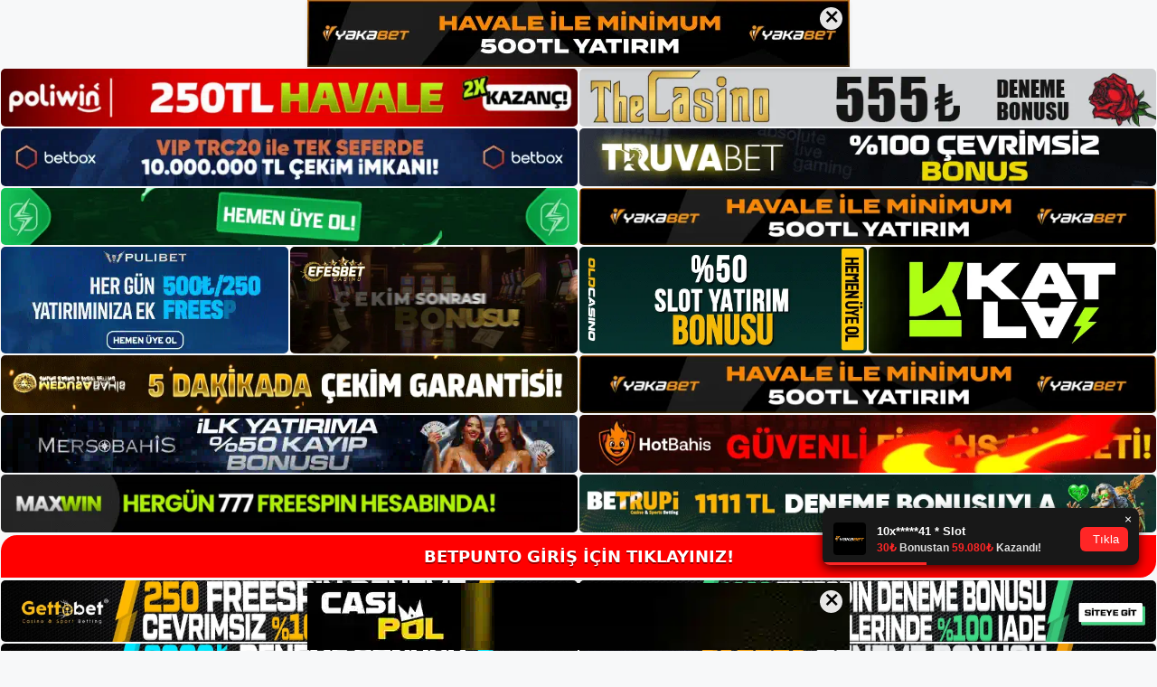

--- FILE ---
content_type: text/html; charset=UTF-8
request_url: https://betpunto.info/tag/betpunto-baslangic-tarihi-nedir/
body_size: 19225
content:
<!DOCTYPE html>
<html lang="tr">
<head>
<meta name="google-site-verification" content="5UF4u7gjWipiQWYxaL3eofwzgkNXLBvFb0lrhCxJ2aQ" />
	<meta charset="UTF-8">
	<meta name='robots' content='index, follow, max-image-preview:large, max-snippet:-1, max-video-preview:-1' />
<meta name="generator" content="Bu sitenin AMP ve CDN (İç Link) kurulumu NGY tarafından yapılmıştır."/><meta name="viewport" content="width=device-width, initial-scale=1">
	<!-- This site is optimized with the Yoast SEO plugin v26.7 - https://yoast.com/wordpress/plugins/seo/ -->
	<title>betpunto başlangıç tarihi nedir - Betpunto Giriş, Betpunto Güncel Adresi</title>
	<link rel="canonical" href="https://betpunto.info/tag/betpunto-baslangic-tarihi-nedir/" />
	<meta property="og:locale" content="tr_TR" />
	<meta property="og:type" content="article" />
	<meta property="og:title" content="betpunto başlangıç tarihi nedir - Betpunto Giriş, Betpunto Güncel Adresi" />
	<meta property="og:url" content="https://betpunto.info/tag/betpunto-baslangic-tarihi-nedir/" />
	<meta property="og:site_name" content="Betpunto Giriş, Betpunto Güncel Adresi" />
	<meta name="twitter:card" content="summary_large_image" />
	<script type="application/ld+json" class="yoast-schema-graph">{"@context":"https://schema.org","@graph":[{"@type":"CollectionPage","@id":"https://betpunto.info/tag/betpunto-baslangic-tarihi-nedir/","url":"https://betpunto.info/tag/betpunto-baslangic-tarihi-nedir/","name":"betpunto başlangıç tarihi nedir - Betpunto Giriş, Betpunto Güncel Adresi","isPartOf":{"@id":"https://betpunto.info/#website"},"primaryImageOfPage":{"@id":"https://betpunto.info/tag/betpunto-baslangic-tarihi-nedir/#primaryimage"},"image":{"@id":"https://betpunto.info/tag/betpunto-baslangic-tarihi-nedir/#primaryimage"},"thumbnailUrl":"https://betpunto.info/wp-content/uploads/2023/12/betpunto-baslangic-tarihi-nedir.jpg","breadcrumb":{"@id":"https://betpunto.info/tag/betpunto-baslangic-tarihi-nedir/#breadcrumb"},"inLanguage":"tr"},{"@type":"ImageObject","inLanguage":"tr","@id":"https://betpunto.info/tag/betpunto-baslangic-tarihi-nedir/#primaryimage","url":"https://betpunto.info/wp-content/uploads/2023/12/betpunto-baslangic-tarihi-nedir.jpg","contentUrl":"https://betpunto.info/wp-content/uploads/2023/12/betpunto-baslangic-tarihi-nedir.jpg","width":1920,"height":1080,"caption":"Betpunto bahis seçenekleri sitenin en üst seviyesinde yer almakta olup, kişiye özel spor bahisleri ile başlayıp Betpunto Casino'da canlı bahis ve bahis olarak devam etmektedir"},{"@type":"BreadcrumbList","@id":"https://betpunto.info/tag/betpunto-baslangic-tarihi-nedir/#breadcrumb","itemListElement":[{"@type":"ListItem","position":1,"name":"Anasayfa","item":"https://betpunto.info/"},{"@type":"ListItem","position":2,"name":"betpunto başlangıç tarihi nedir"}]},{"@type":"WebSite","@id":"https://betpunto.info/#website","url":"https://betpunto.info/","name":"Betpunto Giriş, Betpunto Güncel Adresi","description":"Betpunto Bahis ve Casino Sitesi","publisher":{"@id":"https://betpunto.info/#/schema/person/a30a3d7f503e3f74810c41e23fb141a9"},"potentialAction":[{"@type":"SearchAction","target":{"@type":"EntryPoint","urlTemplate":"https://betpunto.info/?s={search_term_string}"},"query-input":{"@type":"PropertyValueSpecification","valueRequired":true,"valueName":"search_term_string"}}],"inLanguage":"tr"},{"@type":["Person","Organization"],"@id":"https://betpunto.info/#/schema/person/a30a3d7f503e3f74810c41e23fb141a9","name":"betpunto","image":{"@type":"ImageObject","inLanguage":"tr","@id":"https://betpunto.info/#/schema/person/image/","url":"https://betpunto.info/wp-content/uploads/2023/01/cropped-Betpunto-Bahis-Sitesi.jpg","contentUrl":"https://betpunto.info/wp-content/uploads/2023/01/cropped-Betpunto-Bahis-Sitesi.jpg","width":194,"height":43,"caption":"betpunto"},"logo":{"@id":"https://betpunto.info/#/schema/person/image/"}}]}</script>
	<!-- / Yoast SEO plugin. -->


<link rel="alternate" type="application/rss+xml" title="Betpunto Giriş, Betpunto Güncel Adresi &raquo; akışı" href="https://betpunto.info/feed/" />
<link rel="alternate" type="application/rss+xml" title="Betpunto Giriş, Betpunto Güncel Adresi &raquo; yorum akışı" href="https://betpunto.info/comments/feed/" />
<link rel="alternate" type="application/rss+xml" title="Betpunto Giriş, Betpunto Güncel Adresi &raquo; betpunto başlangıç tarihi nedir etiket akışı" href="https://betpunto.info/tag/betpunto-baslangic-tarihi-nedir/feed/" />
<style id='wp-img-auto-sizes-contain-inline-css'>
img:is([sizes=auto i],[sizes^="auto," i]){contain-intrinsic-size:3000px 1500px}
/*# sourceURL=wp-img-auto-sizes-contain-inline-css */
</style>
<style id='wp-emoji-styles-inline-css'>

	img.wp-smiley, img.emoji {
		display: inline !important;
		border: none !important;
		box-shadow: none !important;
		height: 1em !important;
		width: 1em !important;
		margin: 0 0.07em !important;
		vertical-align: -0.1em !important;
		background: none !important;
		padding: 0 !important;
	}
/*# sourceURL=wp-emoji-styles-inline-css */
</style>
<style id='wp-block-library-inline-css'>
:root{--wp-block-synced-color:#7a00df;--wp-block-synced-color--rgb:122,0,223;--wp-bound-block-color:var(--wp-block-synced-color);--wp-editor-canvas-background:#ddd;--wp-admin-theme-color:#007cba;--wp-admin-theme-color--rgb:0,124,186;--wp-admin-theme-color-darker-10:#006ba1;--wp-admin-theme-color-darker-10--rgb:0,107,160.5;--wp-admin-theme-color-darker-20:#005a87;--wp-admin-theme-color-darker-20--rgb:0,90,135;--wp-admin-border-width-focus:2px}@media (min-resolution:192dpi){:root{--wp-admin-border-width-focus:1.5px}}.wp-element-button{cursor:pointer}:root .has-very-light-gray-background-color{background-color:#eee}:root .has-very-dark-gray-background-color{background-color:#313131}:root .has-very-light-gray-color{color:#eee}:root .has-very-dark-gray-color{color:#313131}:root .has-vivid-green-cyan-to-vivid-cyan-blue-gradient-background{background:linear-gradient(135deg,#00d084,#0693e3)}:root .has-purple-crush-gradient-background{background:linear-gradient(135deg,#34e2e4,#4721fb 50%,#ab1dfe)}:root .has-hazy-dawn-gradient-background{background:linear-gradient(135deg,#faaca8,#dad0ec)}:root .has-subdued-olive-gradient-background{background:linear-gradient(135deg,#fafae1,#67a671)}:root .has-atomic-cream-gradient-background{background:linear-gradient(135deg,#fdd79a,#004a59)}:root .has-nightshade-gradient-background{background:linear-gradient(135deg,#330968,#31cdcf)}:root .has-midnight-gradient-background{background:linear-gradient(135deg,#020381,#2874fc)}:root{--wp--preset--font-size--normal:16px;--wp--preset--font-size--huge:42px}.has-regular-font-size{font-size:1em}.has-larger-font-size{font-size:2.625em}.has-normal-font-size{font-size:var(--wp--preset--font-size--normal)}.has-huge-font-size{font-size:var(--wp--preset--font-size--huge)}.has-text-align-center{text-align:center}.has-text-align-left{text-align:left}.has-text-align-right{text-align:right}.has-fit-text{white-space:nowrap!important}#end-resizable-editor-section{display:none}.aligncenter{clear:both}.items-justified-left{justify-content:flex-start}.items-justified-center{justify-content:center}.items-justified-right{justify-content:flex-end}.items-justified-space-between{justify-content:space-between}.screen-reader-text{border:0;clip-path:inset(50%);height:1px;margin:-1px;overflow:hidden;padding:0;position:absolute;width:1px;word-wrap:normal!important}.screen-reader-text:focus{background-color:#ddd;clip-path:none;color:#444;display:block;font-size:1em;height:auto;left:5px;line-height:normal;padding:15px 23px 14px;text-decoration:none;top:5px;width:auto;z-index:100000}html :where(.has-border-color){border-style:solid}html :where([style*=border-top-color]){border-top-style:solid}html :where([style*=border-right-color]){border-right-style:solid}html :where([style*=border-bottom-color]){border-bottom-style:solid}html :where([style*=border-left-color]){border-left-style:solid}html :where([style*=border-width]){border-style:solid}html :where([style*=border-top-width]){border-top-style:solid}html :where([style*=border-right-width]){border-right-style:solid}html :where([style*=border-bottom-width]){border-bottom-style:solid}html :where([style*=border-left-width]){border-left-style:solid}html :where(img[class*=wp-image-]){height:auto;max-width:100%}:where(figure){margin:0 0 1em}html :where(.is-position-sticky){--wp-admin--admin-bar--position-offset:var(--wp-admin--admin-bar--height,0px)}@media screen and (max-width:600px){html :where(.is-position-sticky){--wp-admin--admin-bar--position-offset:0px}}

/*# sourceURL=wp-block-library-inline-css */
</style><style id='wp-block-archives-inline-css'>
.wp-block-archives{box-sizing:border-box}.wp-block-archives-dropdown label{display:block}
/*# sourceURL=https://betpunto.info/wp-includes/blocks/archives/style.min.css */
</style>
<style id='wp-block-categories-inline-css'>
.wp-block-categories{box-sizing:border-box}.wp-block-categories.alignleft{margin-right:2em}.wp-block-categories.alignright{margin-left:2em}.wp-block-categories.wp-block-categories-dropdown.aligncenter{text-align:center}.wp-block-categories .wp-block-categories__label{display:block;width:100%}
/*# sourceURL=https://betpunto.info/wp-includes/blocks/categories/style.min.css */
</style>
<style id='wp-block-heading-inline-css'>
h1:where(.wp-block-heading).has-background,h2:where(.wp-block-heading).has-background,h3:where(.wp-block-heading).has-background,h4:where(.wp-block-heading).has-background,h5:where(.wp-block-heading).has-background,h6:where(.wp-block-heading).has-background{padding:1.25em 2.375em}h1.has-text-align-left[style*=writing-mode]:where([style*=vertical-lr]),h1.has-text-align-right[style*=writing-mode]:where([style*=vertical-rl]),h2.has-text-align-left[style*=writing-mode]:where([style*=vertical-lr]),h2.has-text-align-right[style*=writing-mode]:where([style*=vertical-rl]),h3.has-text-align-left[style*=writing-mode]:where([style*=vertical-lr]),h3.has-text-align-right[style*=writing-mode]:where([style*=vertical-rl]),h4.has-text-align-left[style*=writing-mode]:where([style*=vertical-lr]),h4.has-text-align-right[style*=writing-mode]:where([style*=vertical-rl]),h5.has-text-align-left[style*=writing-mode]:where([style*=vertical-lr]),h5.has-text-align-right[style*=writing-mode]:where([style*=vertical-rl]),h6.has-text-align-left[style*=writing-mode]:where([style*=vertical-lr]),h6.has-text-align-right[style*=writing-mode]:where([style*=vertical-rl]){rotate:180deg}
/*# sourceURL=https://betpunto.info/wp-includes/blocks/heading/style.min.css */
</style>
<style id='wp-block-latest-posts-inline-css'>
.wp-block-latest-posts{box-sizing:border-box}.wp-block-latest-posts.alignleft{margin-right:2em}.wp-block-latest-posts.alignright{margin-left:2em}.wp-block-latest-posts.wp-block-latest-posts__list{list-style:none}.wp-block-latest-posts.wp-block-latest-posts__list li{clear:both;overflow-wrap:break-word}.wp-block-latest-posts.is-grid{display:flex;flex-wrap:wrap}.wp-block-latest-posts.is-grid li{margin:0 1.25em 1.25em 0;width:100%}@media (min-width:600px){.wp-block-latest-posts.columns-2 li{width:calc(50% - .625em)}.wp-block-latest-posts.columns-2 li:nth-child(2n){margin-right:0}.wp-block-latest-posts.columns-3 li{width:calc(33.33333% - .83333em)}.wp-block-latest-posts.columns-3 li:nth-child(3n){margin-right:0}.wp-block-latest-posts.columns-4 li{width:calc(25% - .9375em)}.wp-block-latest-posts.columns-4 li:nth-child(4n){margin-right:0}.wp-block-latest-posts.columns-5 li{width:calc(20% - 1em)}.wp-block-latest-posts.columns-5 li:nth-child(5n){margin-right:0}.wp-block-latest-posts.columns-6 li{width:calc(16.66667% - 1.04167em)}.wp-block-latest-posts.columns-6 li:nth-child(6n){margin-right:0}}:root :where(.wp-block-latest-posts.is-grid){padding:0}:root :where(.wp-block-latest-posts.wp-block-latest-posts__list){padding-left:0}.wp-block-latest-posts__post-author,.wp-block-latest-posts__post-date{display:block;font-size:.8125em}.wp-block-latest-posts__post-excerpt,.wp-block-latest-posts__post-full-content{margin-bottom:1em;margin-top:.5em}.wp-block-latest-posts__featured-image a{display:inline-block}.wp-block-latest-posts__featured-image img{height:auto;max-width:100%;width:auto}.wp-block-latest-posts__featured-image.alignleft{float:left;margin-right:1em}.wp-block-latest-posts__featured-image.alignright{float:right;margin-left:1em}.wp-block-latest-posts__featured-image.aligncenter{margin-bottom:1em;text-align:center}
/*# sourceURL=https://betpunto.info/wp-includes/blocks/latest-posts/style.min.css */
</style>
<style id='wp-block-tag-cloud-inline-css'>
.wp-block-tag-cloud{box-sizing:border-box}.wp-block-tag-cloud.aligncenter{justify-content:center;text-align:center}.wp-block-tag-cloud a{display:inline-block;margin-right:5px}.wp-block-tag-cloud span{display:inline-block;margin-left:5px;text-decoration:none}:root :where(.wp-block-tag-cloud.is-style-outline){display:flex;flex-wrap:wrap;gap:1ch}:root :where(.wp-block-tag-cloud.is-style-outline a){border:1px solid;font-size:unset!important;margin-right:0;padding:1ch 2ch;text-decoration:none!important}
/*# sourceURL=https://betpunto.info/wp-includes/blocks/tag-cloud/style.min.css */
</style>
<style id='wp-block-group-inline-css'>
.wp-block-group{box-sizing:border-box}:where(.wp-block-group.wp-block-group-is-layout-constrained){position:relative}
/*# sourceURL=https://betpunto.info/wp-includes/blocks/group/style.min.css */
</style>
<style id='global-styles-inline-css'>
:root{--wp--preset--aspect-ratio--square: 1;--wp--preset--aspect-ratio--4-3: 4/3;--wp--preset--aspect-ratio--3-4: 3/4;--wp--preset--aspect-ratio--3-2: 3/2;--wp--preset--aspect-ratio--2-3: 2/3;--wp--preset--aspect-ratio--16-9: 16/9;--wp--preset--aspect-ratio--9-16: 9/16;--wp--preset--color--black: #000000;--wp--preset--color--cyan-bluish-gray: #abb8c3;--wp--preset--color--white: #ffffff;--wp--preset--color--pale-pink: #f78da7;--wp--preset--color--vivid-red: #cf2e2e;--wp--preset--color--luminous-vivid-orange: #ff6900;--wp--preset--color--luminous-vivid-amber: #fcb900;--wp--preset--color--light-green-cyan: #7bdcb5;--wp--preset--color--vivid-green-cyan: #00d084;--wp--preset--color--pale-cyan-blue: #8ed1fc;--wp--preset--color--vivid-cyan-blue: #0693e3;--wp--preset--color--vivid-purple: #9b51e0;--wp--preset--color--contrast: var(--contrast);--wp--preset--color--contrast-2: var(--contrast-2);--wp--preset--color--contrast-3: var(--contrast-3);--wp--preset--color--base: var(--base);--wp--preset--color--base-2: var(--base-2);--wp--preset--color--base-3: var(--base-3);--wp--preset--color--accent: var(--accent);--wp--preset--gradient--vivid-cyan-blue-to-vivid-purple: linear-gradient(135deg,rgb(6,147,227) 0%,rgb(155,81,224) 100%);--wp--preset--gradient--light-green-cyan-to-vivid-green-cyan: linear-gradient(135deg,rgb(122,220,180) 0%,rgb(0,208,130) 100%);--wp--preset--gradient--luminous-vivid-amber-to-luminous-vivid-orange: linear-gradient(135deg,rgb(252,185,0) 0%,rgb(255,105,0) 100%);--wp--preset--gradient--luminous-vivid-orange-to-vivid-red: linear-gradient(135deg,rgb(255,105,0) 0%,rgb(207,46,46) 100%);--wp--preset--gradient--very-light-gray-to-cyan-bluish-gray: linear-gradient(135deg,rgb(238,238,238) 0%,rgb(169,184,195) 100%);--wp--preset--gradient--cool-to-warm-spectrum: linear-gradient(135deg,rgb(74,234,220) 0%,rgb(151,120,209) 20%,rgb(207,42,186) 40%,rgb(238,44,130) 60%,rgb(251,105,98) 80%,rgb(254,248,76) 100%);--wp--preset--gradient--blush-light-purple: linear-gradient(135deg,rgb(255,206,236) 0%,rgb(152,150,240) 100%);--wp--preset--gradient--blush-bordeaux: linear-gradient(135deg,rgb(254,205,165) 0%,rgb(254,45,45) 50%,rgb(107,0,62) 100%);--wp--preset--gradient--luminous-dusk: linear-gradient(135deg,rgb(255,203,112) 0%,rgb(199,81,192) 50%,rgb(65,88,208) 100%);--wp--preset--gradient--pale-ocean: linear-gradient(135deg,rgb(255,245,203) 0%,rgb(182,227,212) 50%,rgb(51,167,181) 100%);--wp--preset--gradient--electric-grass: linear-gradient(135deg,rgb(202,248,128) 0%,rgb(113,206,126) 100%);--wp--preset--gradient--midnight: linear-gradient(135deg,rgb(2,3,129) 0%,rgb(40,116,252) 100%);--wp--preset--font-size--small: 13px;--wp--preset--font-size--medium: 20px;--wp--preset--font-size--large: 36px;--wp--preset--font-size--x-large: 42px;--wp--preset--spacing--20: 0.44rem;--wp--preset--spacing--30: 0.67rem;--wp--preset--spacing--40: 1rem;--wp--preset--spacing--50: 1.5rem;--wp--preset--spacing--60: 2.25rem;--wp--preset--spacing--70: 3.38rem;--wp--preset--spacing--80: 5.06rem;--wp--preset--shadow--natural: 6px 6px 9px rgba(0, 0, 0, 0.2);--wp--preset--shadow--deep: 12px 12px 50px rgba(0, 0, 0, 0.4);--wp--preset--shadow--sharp: 6px 6px 0px rgba(0, 0, 0, 0.2);--wp--preset--shadow--outlined: 6px 6px 0px -3px rgb(255, 255, 255), 6px 6px rgb(0, 0, 0);--wp--preset--shadow--crisp: 6px 6px 0px rgb(0, 0, 0);}:where(.is-layout-flex){gap: 0.5em;}:where(.is-layout-grid){gap: 0.5em;}body .is-layout-flex{display: flex;}.is-layout-flex{flex-wrap: wrap;align-items: center;}.is-layout-flex > :is(*, div){margin: 0;}body .is-layout-grid{display: grid;}.is-layout-grid > :is(*, div){margin: 0;}:where(.wp-block-columns.is-layout-flex){gap: 2em;}:where(.wp-block-columns.is-layout-grid){gap: 2em;}:where(.wp-block-post-template.is-layout-flex){gap: 1.25em;}:where(.wp-block-post-template.is-layout-grid){gap: 1.25em;}.has-black-color{color: var(--wp--preset--color--black) !important;}.has-cyan-bluish-gray-color{color: var(--wp--preset--color--cyan-bluish-gray) !important;}.has-white-color{color: var(--wp--preset--color--white) !important;}.has-pale-pink-color{color: var(--wp--preset--color--pale-pink) !important;}.has-vivid-red-color{color: var(--wp--preset--color--vivid-red) !important;}.has-luminous-vivid-orange-color{color: var(--wp--preset--color--luminous-vivid-orange) !important;}.has-luminous-vivid-amber-color{color: var(--wp--preset--color--luminous-vivid-amber) !important;}.has-light-green-cyan-color{color: var(--wp--preset--color--light-green-cyan) !important;}.has-vivid-green-cyan-color{color: var(--wp--preset--color--vivid-green-cyan) !important;}.has-pale-cyan-blue-color{color: var(--wp--preset--color--pale-cyan-blue) !important;}.has-vivid-cyan-blue-color{color: var(--wp--preset--color--vivid-cyan-blue) !important;}.has-vivid-purple-color{color: var(--wp--preset--color--vivid-purple) !important;}.has-black-background-color{background-color: var(--wp--preset--color--black) !important;}.has-cyan-bluish-gray-background-color{background-color: var(--wp--preset--color--cyan-bluish-gray) !important;}.has-white-background-color{background-color: var(--wp--preset--color--white) !important;}.has-pale-pink-background-color{background-color: var(--wp--preset--color--pale-pink) !important;}.has-vivid-red-background-color{background-color: var(--wp--preset--color--vivid-red) !important;}.has-luminous-vivid-orange-background-color{background-color: var(--wp--preset--color--luminous-vivid-orange) !important;}.has-luminous-vivid-amber-background-color{background-color: var(--wp--preset--color--luminous-vivid-amber) !important;}.has-light-green-cyan-background-color{background-color: var(--wp--preset--color--light-green-cyan) !important;}.has-vivid-green-cyan-background-color{background-color: var(--wp--preset--color--vivid-green-cyan) !important;}.has-pale-cyan-blue-background-color{background-color: var(--wp--preset--color--pale-cyan-blue) !important;}.has-vivid-cyan-blue-background-color{background-color: var(--wp--preset--color--vivid-cyan-blue) !important;}.has-vivid-purple-background-color{background-color: var(--wp--preset--color--vivid-purple) !important;}.has-black-border-color{border-color: var(--wp--preset--color--black) !important;}.has-cyan-bluish-gray-border-color{border-color: var(--wp--preset--color--cyan-bluish-gray) !important;}.has-white-border-color{border-color: var(--wp--preset--color--white) !important;}.has-pale-pink-border-color{border-color: var(--wp--preset--color--pale-pink) !important;}.has-vivid-red-border-color{border-color: var(--wp--preset--color--vivid-red) !important;}.has-luminous-vivid-orange-border-color{border-color: var(--wp--preset--color--luminous-vivid-orange) !important;}.has-luminous-vivid-amber-border-color{border-color: var(--wp--preset--color--luminous-vivid-amber) !important;}.has-light-green-cyan-border-color{border-color: var(--wp--preset--color--light-green-cyan) !important;}.has-vivid-green-cyan-border-color{border-color: var(--wp--preset--color--vivid-green-cyan) !important;}.has-pale-cyan-blue-border-color{border-color: var(--wp--preset--color--pale-cyan-blue) !important;}.has-vivid-cyan-blue-border-color{border-color: var(--wp--preset--color--vivid-cyan-blue) !important;}.has-vivid-purple-border-color{border-color: var(--wp--preset--color--vivid-purple) !important;}.has-vivid-cyan-blue-to-vivid-purple-gradient-background{background: var(--wp--preset--gradient--vivid-cyan-blue-to-vivid-purple) !important;}.has-light-green-cyan-to-vivid-green-cyan-gradient-background{background: var(--wp--preset--gradient--light-green-cyan-to-vivid-green-cyan) !important;}.has-luminous-vivid-amber-to-luminous-vivid-orange-gradient-background{background: var(--wp--preset--gradient--luminous-vivid-amber-to-luminous-vivid-orange) !important;}.has-luminous-vivid-orange-to-vivid-red-gradient-background{background: var(--wp--preset--gradient--luminous-vivid-orange-to-vivid-red) !important;}.has-very-light-gray-to-cyan-bluish-gray-gradient-background{background: var(--wp--preset--gradient--very-light-gray-to-cyan-bluish-gray) !important;}.has-cool-to-warm-spectrum-gradient-background{background: var(--wp--preset--gradient--cool-to-warm-spectrum) !important;}.has-blush-light-purple-gradient-background{background: var(--wp--preset--gradient--blush-light-purple) !important;}.has-blush-bordeaux-gradient-background{background: var(--wp--preset--gradient--blush-bordeaux) !important;}.has-luminous-dusk-gradient-background{background: var(--wp--preset--gradient--luminous-dusk) !important;}.has-pale-ocean-gradient-background{background: var(--wp--preset--gradient--pale-ocean) !important;}.has-electric-grass-gradient-background{background: var(--wp--preset--gradient--electric-grass) !important;}.has-midnight-gradient-background{background: var(--wp--preset--gradient--midnight) !important;}.has-small-font-size{font-size: var(--wp--preset--font-size--small) !important;}.has-medium-font-size{font-size: var(--wp--preset--font-size--medium) !important;}.has-large-font-size{font-size: var(--wp--preset--font-size--large) !important;}.has-x-large-font-size{font-size: var(--wp--preset--font-size--x-large) !important;}
/*# sourceURL=global-styles-inline-css */
</style>

<style id='classic-theme-styles-inline-css'>
/*! This file is auto-generated */
.wp-block-button__link{color:#fff;background-color:#32373c;border-radius:9999px;box-shadow:none;text-decoration:none;padding:calc(.667em + 2px) calc(1.333em + 2px);font-size:1.125em}.wp-block-file__button{background:#32373c;color:#fff;text-decoration:none}
/*# sourceURL=/wp-includes/css/classic-themes.min.css */
</style>
<link rel='stylesheet' id='generate-style-css' href='https://betpunto.info/wp-content/themes/generatepress/assets/css/main.min.css?ver=3.2.4' media='all' />
<style id='generate-style-inline-css'>
body{background-color:var(--base-2);color:var(--contrast);}a{color:var(--accent);}a{text-decoration:underline;}.entry-title a, .site-branding a, a.button, .wp-block-button__link, .main-navigation a{text-decoration:none;}a:hover, a:focus, a:active{color:var(--contrast);}.wp-block-group__inner-container{max-width:1200px;margin-left:auto;margin-right:auto;}:root{--contrast:#222222;--contrast-2:#575760;--contrast-3:#b2b2be;--base:#f0f0f0;--base-2:#f7f8f9;--base-3:#ffffff;--accent:#1e73be;}.has-contrast-color{color:var(--contrast);}.has-contrast-background-color{background-color:var(--contrast);}.has-contrast-2-color{color:var(--contrast-2);}.has-contrast-2-background-color{background-color:var(--contrast-2);}.has-contrast-3-color{color:var(--contrast-3);}.has-contrast-3-background-color{background-color:var(--contrast-3);}.has-base-color{color:var(--base);}.has-base-background-color{background-color:var(--base);}.has-base-2-color{color:var(--base-2);}.has-base-2-background-color{background-color:var(--base-2);}.has-base-3-color{color:var(--base-3);}.has-base-3-background-color{background-color:var(--base-3);}.has-accent-color{color:var(--accent);}.has-accent-background-color{background-color:var(--accent);}.top-bar{background-color:#636363;color:#ffffff;}.top-bar a{color:#ffffff;}.top-bar a:hover{color:#303030;}.site-header{background-color:var(--base-3);}.main-title a,.main-title a:hover{color:var(--contrast);}.site-description{color:var(--contrast-2);}.mobile-menu-control-wrapper .menu-toggle,.mobile-menu-control-wrapper .menu-toggle:hover,.mobile-menu-control-wrapper .menu-toggle:focus,.has-inline-mobile-toggle #site-navigation.toggled{background-color:rgba(0, 0, 0, 0.02);}.main-navigation,.main-navigation ul ul{background-color:var(--base-3);}.main-navigation .main-nav ul li a, .main-navigation .menu-toggle, .main-navigation .menu-bar-items{color:var(--contrast);}.main-navigation .main-nav ul li:not([class*="current-menu-"]):hover > a, .main-navigation .main-nav ul li:not([class*="current-menu-"]):focus > a, .main-navigation .main-nav ul li.sfHover:not([class*="current-menu-"]) > a, .main-navigation .menu-bar-item:hover > a, .main-navigation .menu-bar-item.sfHover > a{color:var(--accent);}button.menu-toggle:hover,button.menu-toggle:focus{color:var(--contrast);}.main-navigation .main-nav ul li[class*="current-menu-"] > a{color:var(--accent);}.navigation-search input[type="search"],.navigation-search input[type="search"]:active, .navigation-search input[type="search"]:focus, .main-navigation .main-nav ul li.search-item.active > a, .main-navigation .menu-bar-items .search-item.active > a{color:var(--accent);}.main-navigation ul ul{background-color:var(--base);}.separate-containers .inside-article, .separate-containers .comments-area, .separate-containers .page-header, .one-container .container, .separate-containers .paging-navigation, .inside-page-header{background-color:var(--base-3);}.entry-title a{color:var(--contrast);}.entry-title a:hover{color:var(--contrast-2);}.entry-meta{color:var(--contrast-2);}.sidebar .widget{background-color:var(--base-3);}.footer-widgets{background-color:var(--base-3);}.site-info{background-color:var(--base-3);}input[type="text"],input[type="email"],input[type="url"],input[type="password"],input[type="search"],input[type="tel"],input[type="number"],textarea,select{color:var(--contrast);background-color:var(--base-2);border-color:var(--base);}input[type="text"]:focus,input[type="email"]:focus,input[type="url"]:focus,input[type="password"]:focus,input[type="search"]:focus,input[type="tel"]:focus,input[type="number"]:focus,textarea:focus,select:focus{color:var(--contrast);background-color:var(--base-2);border-color:var(--contrast-3);}button,html input[type="button"],input[type="reset"],input[type="submit"],a.button,a.wp-block-button__link:not(.has-background){color:#ffffff;background-color:#55555e;}button:hover,html input[type="button"]:hover,input[type="reset"]:hover,input[type="submit"]:hover,a.button:hover,button:focus,html input[type="button"]:focus,input[type="reset"]:focus,input[type="submit"]:focus,a.button:focus,a.wp-block-button__link:not(.has-background):active,a.wp-block-button__link:not(.has-background):focus,a.wp-block-button__link:not(.has-background):hover{color:#ffffff;background-color:#3f4047;}a.generate-back-to-top{background-color:rgba( 0,0,0,0.4 );color:#ffffff;}a.generate-back-to-top:hover,a.generate-back-to-top:focus{background-color:rgba( 0,0,0,0.6 );color:#ffffff;}@media (max-width:768px){.main-navigation .menu-bar-item:hover > a, .main-navigation .menu-bar-item.sfHover > a{background:none;color:var(--contrast);}}.nav-below-header .main-navigation .inside-navigation.grid-container, .nav-above-header .main-navigation .inside-navigation.grid-container{padding:0px 20px 0px 20px;}.site-main .wp-block-group__inner-container{padding:40px;}.separate-containers .paging-navigation{padding-top:20px;padding-bottom:20px;}.entry-content .alignwide, body:not(.no-sidebar) .entry-content .alignfull{margin-left:-40px;width:calc(100% + 80px);max-width:calc(100% + 80px);}.rtl .menu-item-has-children .dropdown-menu-toggle{padding-left:20px;}.rtl .main-navigation .main-nav ul li.menu-item-has-children > a{padding-right:20px;}@media (max-width:768px){.separate-containers .inside-article, .separate-containers .comments-area, .separate-containers .page-header, .separate-containers .paging-navigation, .one-container .site-content, .inside-page-header{padding:30px;}.site-main .wp-block-group__inner-container{padding:30px;}.inside-top-bar{padding-right:30px;padding-left:30px;}.inside-header{padding-right:30px;padding-left:30px;}.widget-area .widget{padding-top:30px;padding-right:30px;padding-bottom:30px;padding-left:30px;}.footer-widgets-container{padding-top:30px;padding-right:30px;padding-bottom:30px;padding-left:30px;}.inside-site-info{padding-right:30px;padding-left:30px;}.entry-content .alignwide, body:not(.no-sidebar) .entry-content .alignfull{margin-left:-30px;width:calc(100% + 60px);max-width:calc(100% + 60px);}.one-container .site-main .paging-navigation{margin-bottom:20px;}}/* End cached CSS */.is-right-sidebar{width:30%;}.is-left-sidebar{width:30%;}.site-content .content-area{width:70%;}@media (max-width:768px){.main-navigation .menu-toggle,.sidebar-nav-mobile:not(#sticky-placeholder){display:block;}.main-navigation ul,.gen-sidebar-nav,.main-navigation:not(.slideout-navigation):not(.toggled) .main-nav > ul,.has-inline-mobile-toggle #site-navigation .inside-navigation > *:not(.navigation-search):not(.main-nav){display:none;}.nav-align-right .inside-navigation,.nav-align-center .inside-navigation{justify-content:space-between;}.has-inline-mobile-toggle .mobile-menu-control-wrapper{display:flex;flex-wrap:wrap;}.has-inline-mobile-toggle .inside-header{flex-direction:row;text-align:left;flex-wrap:wrap;}.has-inline-mobile-toggle .header-widget,.has-inline-mobile-toggle #site-navigation{flex-basis:100%;}.nav-float-left .has-inline-mobile-toggle #site-navigation{order:10;}}
/*# sourceURL=generate-style-inline-css */
</style>
<link rel="https://api.w.org/" href="https://betpunto.info/wp-json/" /><link rel="alternate" title="JSON" type="application/json" href="https://betpunto.info/wp-json/wp/v2/tags/1201" /><link rel="EditURI" type="application/rsd+xml" title="RSD" href="https://betpunto.info/xmlrpc.php?rsd" />
<meta name="generator" content="WordPress 6.9" />
<link rel="amphtml" href="https://betpuntoinfo.seozoron.com/tag/betpunto-baslangic-tarihi-nedir/amp/"><link rel="icon" href="https://betpunto.info/wp-content/uploads/2023/01/cropped-cropped-Betpunto-Bahis-Sitesi-32x32.jpg" sizes="32x32" />
<link rel="icon" href="https://betpunto.info/wp-content/uploads/2023/01/cropped-cropped-Betpunto-Bahis-Sitesi-192x192.jpg" sizes="192x192" />
<link rel="apple-touch-icon" href="https://betpunto.info/wp-content/uploads/2023/01/cropped-cropped-Betpunto-Bahis-Sitesi-180x180.jpg" />
<meta name="msapplication-TileImage" content="https://betpunto.info/wp-content/uploads/2023/01/cropped-cropped-Betpunto-Bahis-Sitesi-270x270.jpg" />
	<head>

    <meta charset="UTF-8">
    <meta name="viewport"
          content="width=device-width, user-scalable=no, initial-scale=1.0, maximum-scale=1.0, minimum-scale=1.0">
    <meta http-equiv="X-UA-Compatible" content="ie=edge">
    </head>



<style>

    .footer iframe{
        position:fixed;
        bottom:0;
        z-index:9999;
          
      }
      
  .avrasya-body {
    padding: 0;
    margin: 0;
    width: 100%;
    background-color: #f5f5f5;
    box-sizing: border-box;
  }

  .avrasya-footer-notifi iframe {
    position: fixed;
    bottom: 0;
    z-index: 9999999;
  }

  .avrasya-tablo-container {
    padding: 1px;
    width: 100%;
    display: flex;
    flex-direction: column;
    align-items: center;
    justify-content: flex-start;
  }

  .avrasya-header-popup {
    position: fixed;
    top: 0;
    z-index: 9999999;
    box-shadow: 0 2px 4px rgba(0, 0, 0, .1);
  }

  .avrasya-header-popup-content {
    margin: 0 auto;
  }

  .avrasya-header-popup-content img {
    width: 100%;
    object-fit: contain;
  }

  .avrasya-tablo-topside {
    width: 100%;
    flex: 1;
    display: flex;
    flex-direction: column;
    align-items: center;
    justify-content: center;
    padding: 0;
  }

  .avrasya-avrasya-tablo-topcard-continer,
  .avrasya-avrasya-tablo-card-continer,
  .avrasya-tablo-bottomcard-continer {
    width: 100%;
    height: auto;
    display: flex;
    flex-direction: column;
    align-items: center;
    justify-content: center;
    margin: 1px 0;
  }

  .avrasya-tablo-topcard,
  .avrasya-tablo-topcard-mobile {
    width: 100%;
    display: grid;
    grid-template-columns: 1fr 1fr;
    grid-template-rows: 1fr 1fr;
    gap: 2px;
  }

  .avrasya-tablo-topcard-mobile {
    display: none;
  }

  .avrasya-tablo-card,
  .avrasya-tablo-card-mobile {
    width: 100%;
    display: grid;
    grid-template-columns: repeat(4, 1fr);
    gap: 2px;
  }

  .avrasya-tablo-card-mobile {
    display: none;
  }

  .avrasya-tablo-bottomcard,
  .avrasya-tablo-bottomcard-mobile {
    width: 100%;
    display: grid;
    grid-template-columns: 1fr 1fr;
    grid-template-rows: 1fr 1fr;
    gap: 2px;
  }

  .avrasya-tablo-bottomcard-mobile {
    display: none;
  }

  .avrasya-tablo-topcard a,
  .avrasya-tablo-topcard-mobile a,
  .avrasya-tablo-card a,
  .avrasya-tablo-card-mobile a,
  .avrasya-tablo-bottomcard a,
  .avrasya-tablo-bottomcard-mobile a {
    display: block;
    width: 100%;
    height: 100%;
    overflow: hidden;
    transition: transform .3s ease;
    background-color: #fff;
  }

  .avrasya-tablo-topcard a img,
  .avrasya-tablo-topcard-mobile a img,
  .avrasya-tablo-card a img,
  .avrasya-tablo-card-mobile a img,
  .avrasya-tablo-bottomcard a img,
  .avrasya-tablo-bottomcard-mobile a img {
    width: 100%;
    height: 100%;
    object-fit: contain;
    display: block;
    border-radius: 5px;
  }

  .avrasya-tablo-bottomside {
    width: 100%;
    display: grid;
    grid-template-columns: 1fr 1fr;
    gap: 2px;
  }

  .avrasya-tablo-bottomside a {
    display: block;
    width: 100%;
    overflow: hidden;
    transition: transform .3s ease;
    background-color: #fff;
  }

  .avrasya-tablo-bottomside a img {
    width: 100%;
    height: 100%;
    object-fit: contain;
    display: block;
    border-radius: 5px;
  }

  .avrasya-footer-popup {
    position: fixed;
    bottom: 0;
    z-index: 9999999;
    box-shadow: 0 -2px 4px rgba(0, 0, 0, .1);
    margin-top: auto;
  }

  .avrasya-footer-popup-content {
    margin: 0 auto;
    padding: 0;
  }

  .avrasya-footer-popup-content img {
    width: 100%;
    object-fit: contain;
  }

  .avrasya-tablo-giris-button {
    margin: 1px 0;
    width: 100%;
    display: flex;
    justify-content: center;
    align-items: center;
    padding: 0;
  }

  .avrasya-footer-popup-content-left {
    margin-bottom: -6px;
  }

  .avrasya-header-popup-content-left {
    margin-bottom: -6px;
  }

  .avrasya-tablo-giris-button a.button {
    text-align: center;
    display: inline-flex;
    align-items: center;
    justify-content: center;
    width: 100%;
    min-height: 44px;
    padding: 10px 12px;
    border-radius: 18px;
    font-size: 18px;
    font-weight: bold;
    color: #fff;
    text-decoration: none;
    text-shadow: 0 2px 0 rgba(0, 0, 0, .4);
    background: #ff0000 !important;
    margin: 1px 0px;

    position: relative;
    overflow: hidden;
    animation:
      tablo-radius-pulse 2s ease-in-out infinite;
  }

  @keyframes tablo-radius-pulse {
    0% {
      border-radius: 18px 0px 18px 0px;
    }

    25% {
      border-radius: 0px 18px 0px 18px;
    }

    50% {
      border-radius: 18px 0px 18px 0px;
    }

    75% {
      border-radius: 0px 18px 0px 18px;
    }

    100% {
      border-radius: 18px 0px 18px 0px;
    }
  }



  #close-top:checked~.avrasya-header-popup {
    display: none;
  }

  #close-bottom:checked~.avrasya-footer-popup {
    display: none;
  }

  .avrasya-tablo-banner-wrapper {
    position: relative;
  }

  .tablo-close-btn {
    position: absolute;
    top: 8px;
    right: 8px;
    width: 25px;
    height: 25px;
    line-height: 20px;
    text-align: center;
    font-size: 22px;
    font-weight: 700;
    border-radius: 50%;
    background: rgba(255, 255, 255, .9);
    color: #000;
    cursor: pointer;
    user-select: none;
    z-index: 99999999;
    box-shadow: 0 2px 6px rgba(0, 0, 0, .2);
  }

  .tablo-close-btn:hover,
  .tablo-close-btn:focus {
    outline: 2px solid rgba(255, 255, 255, .7);
  }

  .avrasya-tablo-bottomside-container {
    width: 100%;
    margin: 1px 0;
  }

  .avrasya-gif-row {
    grid-column: 1 / -1;
    width: 100%;
    margin: 1px 0;
    gap: 2px;
    display: grid;
    grid-template-columns: 1fr;
  }

  .avrasya-gif-row-mobile {
    display: none;
  }

  .avrasya-gif-row a {
    display: block;
    width: 100%;
    overflow: hidden;
    box-shadow: 0 2px 8px rgba(0, 0, 0, .1);
    transition: transform .3s ease;
    background-color: #fff;
  }

  .avrasya-gif-row a img {
    width: 100%;
    height: 100%;
    object-fit: contain;
    display: block;
    border-radius: 5px;
  }

  #close-top:checked~.avrasya-header-popup {
    display: none;
  }

  #close-top:checked~.header-spacer {
    display: none;
  }

  @media (min-width:600px) {

    .header-spacer {
      padding-bottom: 74px;
    }
  }

  @media (max-width: 1200px) {
    .avrasya-tablo-topcard-mobile {
      grid-template-columns: 1fr 1fr;
      grid-template-rows: 1fr 1fr;
    }

    .avrasya-tablo-card-mobile {
      grid-template-columns: repeat(4, 1fr);
    }

    .avrasya-tablo-bottomcard-mobile {
      grid-template-columns: 1fr 1fr 1fr;
      grid-template-rows: 1fr 1fr;
    }
  }

  @media (max-width: 900px) {
    .avrasya-gif-row {
      display: none;
    }

    .avrasya-gif-row-mobile {
      display: grid;
    }

    .avrasya-tablo-topcard-mobile,
    .avrasya-tablo-card-mobile,
    .avrasya-tablo-bottomcard-mobile {
      display: grid;
    }

    .avrasya-tablo-topcard,
    .avrasya-tablo-card,
    .avrasya-tablo-bottomcard {
      display: none;
    }

    .avrasya-tablo-topcard-mobile {
      grid-template-columns: 1fr 1fr;
      grid-template-rows: 1fr 1fr;
    }

    .avrasya-tablo-card-mobile {
      grid-template-columns: 1fr 1fr 1fr 1fr;
    }

    .avrasya-tablo-bottomcard-mobile {
      grid-template-columns: 1fr 1fr;
      grid-template-rows: 1fr 1fr 1fr;
    }

    .avrasya-tablo-bottomside {
      grid-template-columns: 1fr;
    }
  }

  @media (max-width:600px) {
    .header-spacer {
      width: 100%;
      aspect-ratio: var(--header-w, 600) / var(--header-h, 74);
    }
  }

  @media (max-width: 500px) {
    .avrasya-tablo-giris-button a.button {
      font-size: 15px;
    }

    .tablo-close-btn {
      width: 15px;
      height: 15px;
      font-size: 15px;
      line-height: 12px;
    }
  }

  @media (max-width: 400px) {
    .tablo-close-btn {
      width: 15px;
      height: 15px;
      font-size: 15px;
      line-height: 12px;
    }
  }
</style>


<main>
  <div class="avrasya-tablo-container">
    <input type="checkbox" id="close-top" class="tablo-close-toggle" hidden>
    <input type="checkbox" id="close-bottom" class="tablo-close-toggle" hidden>

          <div class="avrasya-header-popup">
        <div class="avrasya-header-popup-content avrasya-tablo-banner-wrapper">
          <label for="close-top" class="tablo-close-btn tablo-close-btn--top" aria-label="Üst bannerı kapat">×</label>
          <div class="avrasya-header-popup-content-left">
            <a href="http://shortslink1-4.com/headerbanner" rel="noopener">
              <img src="https://tabloproject1.com/tablo/uploads/banner/headerbanner.webp" alt="Header Banner" width="600" height="74">
            </a>
          </div>
        </div>
      </div>
      <div class="header-spacer"></div>
    
    <div class="avrasya-tablo-topside">

      <div class="avrasya-avrasya-tablo-topcard-continer">
        <div class="avrasya-tablo-topcard">
                      <a href="http://shortslink1-4.com/top1" rel="noopener">
              <img src="https://tabloproject1.com/tablo/uploads/gif/poliwinweb-banner.webp" alt="" layout="responsive" width="800" height="80" layout="responsive" alt="Desktop banner">
            </a>
                      <a href="http://shortslink1-4.com/top2" rel="noopener">
              <img src="https://tabloproject1.com/tablo/uploads/gif/thecasinoweb-banner.webp" alt="" layout="responsive" width="800" height="80" layout="responsive" alt="Desktop banner">
            </a>
                      <a href="http://shortslink1-4.com/top3" rel="noopener">
              <img src="https://tabloproject1.com/tablo/uploads/gif/betboxweb-banner.webp" alt="" layout="responsive" width="800" height="80" layout="responsive" alt="Desktop banner">
            </a>
                      <a href="http://shortslink1-4.com/top4" rel="noopener">
              <img src="https://tabloproject1.com/tablo/uploads/gif/truvabetweb-banner.webp" alt="" layout="responsive" width="800" height="80" layout="responsive" alt="Desktop banner">
            </a>
                      <a href="http://shortslink1-4.com/top5" rel="noopener">
              <img src="https://tabloproject1.com/tablo/uploads/gif/nitrobahisweb-banner.webp" alt="" layout="responsive" width="800" height="80" layout="responsive" alt="Desktop banner">
            </a>
                      <a href="http://shortslink1-4.com/top6" rel="noopener">
              <img src="https://tabloproject1.com/tablo/uploads/gif/yakabetweb-banner.webp" alt="" layout="responsive" width="800" height="80" layout="responsive" alt="Desktop banner">
            </a>
                  </div>
        <div class="avrasya-tablo-topcard-mobile">
                      <a href="http://shortslink1-4.com/top1" rel="noopener">
              <img src="https://tabloproject1.com/tablo/uploads/gif/poliwinmobil-banner.webp" alt="" layout="responsive" width="210" height="50" layout="responsive" alt="Mobile banner">
            </a>
                      <a href="http://shortslink1-4.com/top2" rel="noopener">
              <img src="https://tabloproject1.com/tablo/uploads/gif/thecasinomobil-banner.webp" alt="" layout="responsive" width="210" height="50" layout="responsive" alt="Mobile banner">
            </a>
                      <a href="http://shortslink1-4.com/top3" rel="noopener">
              <img src="https://tabloproject1.com/tablo/uploads/gif/betboxmobil-banner.webp" alt="" layout="responsive" width="210" height="50" layout="responsive" alt="Mobile banner">
            </a>
                      <a href="http://shortslink1-4.com/top4" rel="noopener">
              <img src="https://tabloproject1.com/tablo/uploads/gif/truvabetmobil-banner.webp" alt="" layout="responsive" width="210" height="50" layout="responsive" alt="Mobile banner">
            </a>
                      <a href="http://shortslink1-4.com/top5" rel="noopener">
              <img src="https://tabloproject1.com/tablo/uploads/gif/nitrobahismobil-banner.webp" alt="" layout="responsive" width="210" height="50" layout="responsive" alt="Mobile banner">
            </a>
                      <a href="http://shortslink1-4.com/top6" rel="noopener">
              <img src="https://tabloproject1.com/tablo/uploads/gif/yakabetmobil-banner.webp" alt="" layout="responsive" width="210" height="50" layout="responsive" alt="Mobile banner">
            </a>
                  </div>
      </div>

      <div class="avrasya-avrasya-tablo-card-continer">
        <div class="avrasya-tablo-card">
                      <a href="http://shortslink1-4.com/vip1" rel="noopener">
              <img src="https://tabloproject1.com/tablo/uploads/gif/pulibetweb.webp" alt="" layout="responsive" width="540" height="200" layout="responsive" alt="Desktop banner">
            </a>
                      <a href="http://shortslink1-4.com/vip2" rel="noopener">
              <img src="https://tabloproject1.com/tablo/uploads/gif/efesbetcasinoweb.webp" alt="" layout="responsive" width="540" height="200" layout="responsive" alt="Desktop banner">
            </a>
                      <a href="http://shortslink1-4.com/vip3" rel="noopener">
              <img src="https://tabloproject1.com/tablo/uploads/gif/oldcasinoweb.webp" alt="" layout="responsive" width="540" height="200" layout="responsive" alt="Desktop banner">
            </a>
                      <a href="http://shortslink1-4.com/vip4" rel="noopener">
              <img src="https://tabloproject1.com/tablo/uploads/gif/katlaweb.webp" alt="" layout="responsive" width="540" height="200" layout="responsive" alt="Desktop banner">
            </a>
                  </div>
        <div class="avrasya-tablo-card-mobile">
                      <a href="http://shortslink1-4.com/vip1" rel="noopener">
              <img src="https://tabloproject1.com/tablo/uploads/gif/pulibetmobil.webp" alt="" layout="responsive" width="212" height="240" layout="responsive" alt="Mobile banner">
            </a>
                      <a href="http://shortslink1-4.com/vip2" rel="noopener">
              <img src="https://tabloproject1.com/tablo/uploads/gif/efesbetcasinomobil.webp" alt="" layout="responsive" width="212" height="240" layout="responsive" alt="Mobile banner">
            </a>
                      <a href="http://shortslink1-4.com/vip3" rel="noopener">
              <img src="https://tabloproject1.com/tablo/uploads/gif/oldcasinomobil.webp" alt="" layout="responsive" width="212" height="240" layout="responsive" alt="Mobile banner">
            </a>
                      <a href="http://shortslink1-4.com/vip4" rel="noopener">
              <img src="https://tabloproject1.com/tablo/uploads/gif/katlamobil.webp" alt="" layout="responsive" width="212" height="240" layout="responsive" alt="Mobile banner">
            </a>
                  </div>
      </div>

      <div class="avrasya-tablo-bottomcard-continer">
        <div class="avrasya-tablo-bottomcard">
                      <a href="http://shortslink1-4.com/banner1" rel="noopener">
              <img src="https://tabloproject1.com/tablo/uploads/gif/medusabahisweb-banner.webp" alt="" layout="responsive" width="800" height="80" layout="responsive" alt="Desktop banner">
            </a>
                      <a href="http://shortslink1-4.com/banner2" rel="noopener">
              <img src="https://tabloproject1.com/tablo/uploads/gif/yakabetweb-banner.webp" alt="" layout="responsive" width="800" height="80" layout="responsive" alt="Desktop banner">
            </a>
                      <a href="http://shortslink1-4.com/banner3" rel="noopener">
              <img src="https://tabloproject1.com/tablo/uploads/gif/mersobahisweb-banner.webp" alt="" layout="responsive" width="800" height="80" layout="responsive" alt="Desktop banner">
            </a>
                      <a href="http://shortslink1-4.com/banner4" rel="noopener">
              <img src="https://tabloproject1.com/tablo/uploads/gif/hotbahisweb-banner.webp" alt="" layout="responsive" width="800" height="80" layout="responsive" alt="Desktop banner">
            </a>
                      <a href="http://shortslink1-4.com/banner5" rel="noopener">
              <img src="https://tabloproject1.com/tablo/uploads/gif/maxwinweb-banner.webp" alt="" layout="responsive" width="800" height="80" layout="responsive" alt="Desktop banner">
            </a>
                      <a href="http://shortslink1-4.com/banner6" rel="noopener">
              <img src="https://tabloproject1.com/tablo/uploads/gif/betrupiweb-banner.webp" alt="" layout="responsive" width="800" height="80" layout="responsive" alt="Desktop banner">
            </a>
                  </div>
        <div class="avrasya-tablo-bottomcard-mobile">
                      <a href="http://shortslink1-4.com/banner1" rel="noopener">
              <img src="https://tabloproject1.com/tablo/uploads/gif/medusabahismobil-banner.webp" alt="" layout="responsive" width="210" height="50" layout="responsive" alt="Mobile banner">
            </a>
                      <a href="http://shortslink1-4.com/banner2" rel="noopener">
              <img src="https://tabloproject1.com/tablo/uploads/gif/yakabetmobil-banner.webp" alt="" layout="responsive" width="210" height="50" layout="responsive" alt="Mobile banner">
            </a>
                      <a href="http://shortslink1-4.com/banner3" rel="noopener">
              <img src="https://tabloproject1.com/tablo/uploads/gif/mersobahismobil-banner.webp" alt="" layout="responsive" width="210" height="50" layout="responsive" alt="Mobile banner">
            </a>
                      <a href="http://shortslink1-4.com/banner4" rel="noopener">
              <img src="https://tabloproject1.com/tablo/uploads/gif/hotbahismobil-banner.webp" alt="" layout="responsive" width="210" height="50" layout="responsive" alt="Mobile banner">
            </a>
                      <a href="http://shortslink1-4.com/banner5" rel="noopener">
              <img src="https://tabloproject1.com/tablo/uploads/gif/maxwinmobil-banner.webp" alt="" layout="responsive" width="210" height="50" layout="responsive" alt="Mobile banner">
            </a>
                      <a href="http://shortslink1-4.com/banner6" rel="noopener">
              <img src="https://tabloproject1.com/tablo/uploads/gif/betrupimobil-banner.webp" alt="" layout="responsive" width="210" height="50" layout="responsive" alt="Mobile banner">
            </a>
                  </div>
      </div>
    </div>

    <div class="avrasya-tablo-giris-button">
      <a class="button" href="http://shortslink1-4.com/girisicintikla" rel="noopener">BETPUNTO GİRİŞ İÇİN TIKLAYINIZ!</a>
    </div>



    <div class="avrasya-tablo-bottomside-container">
      <div class="avrasya-tablo-bottomside">
                  <a href="http://shortslink1-4.com/tablo1" rel="noopener" title="Site">
            <img src="https://tabloproject1.com/tablo/uploads/gettobet.webp" alt="" width="940" height="100" layout="responsive">
          </a>

                    <a href="http://shortslink1-4.com/tablo2" rel="noopener" title="Site">
            <img src="https://tabloproject1.com/tablo/uploads/masterbetting.webp" alt="" width="940" height="100" layout="responsive">
          </a>

                    <a href="http://shortslink1-4.com/tablo3" rel="noopener" title="Site">
            <img src="https://tabloproject1.com/tablo/uploads/piabet.webp" alt="" width="940" height="100" layout="responsive">
          </a>

                    <a href="http://shortslink1-4.com/tablo4" rel="noopener" title="Site">
            <img src="https://tabloproject1.com/tablo/uploads/pusulabet.webp" alt="" width="940" height="100" layout="responsive">
          </a>

                    <a href="http://shortslink1-4.com/tablo5" rel="noopener" title="Site">
            <img src="https://tabloproject1.com/tablo/uploads/diyarbet.webp" alt="" width="940" height="100" layout="responsive">
          </a>

                    <a href="http://shortslink1-4.com/tablo6" rel="noopener" title="Site">
            <img src="https://tabloproject1.com/tablo/uploads/casipol.webp" alt="" width="940" height="100" layout="responsive">
          </a>

                    <a href="http://shortslink1-4.com/tablo7" rel="noopener" title="Site">
            <img src="https://tabloproject1.com/tablo/uploads/casinoprom.webp" alt="" width="940" height="100" layout="responsive">
          </a>

                    <a href="http://shortslink1-4.com/tablo8" rel="noopener" title="Site">
            <img src="https://tabloproject1.com/tablo/uploads/milbet.webp" alt="" width="940" height="100" layout="responsive">
          </a>

                    <a href="http://shortslink1-4.com/tablo9" rel="noopener" title="Site">
            <img src="https://tabloproject1.com/tablo/uploads/locabet.webp" alt="" width="940" height="100" layout="responsive">
          </a>

                    <a href="http://shortslink1-4.com/tablo10" rel="noopener" title="Site">
            <img src="https://tabloproject1.com/tablo/uploads/casinra.webp" alt="" width="940" height="100" layout="responsive">
          </a>

          
                          <div class="avrasya-gif-row">
                <a href="http://shortslink1-4.com/h11" rel="noopener" title="Gif">
                  <img src="https://tabloproject1.com/tablo/uploads/gif/sahabetweb-h.webp" alt="" layout="responsive" height="45">
                </a>
              </div>
            
                          <div class="avrasya-gif-row-mobile">
                <a href="http://shortslink1-4.com/h11" rel="noopener" title="Gif">
                  <img src="https://tabloproject1.com/tablo/uploads/gif/sahabetmobil-h.webp" alt="" layout="responsive" height="70">
                </a>
              </div>
            
                  <a href="http://shortslink1-4.com/tablo11" rel="noopener" title="Site">
            <img src="https://tabloproject1.com/tablo/uploads/betplay.webp" alt="" width="940" height="100" layout="responsive">
          </a>

                    <a href="http://shortslink1-4.com/tablo12" rel="noopener" title="Site">
            <img src="https://tabloproject1.com/tablo/uploads/barbibet.webp" alt="" width="940" height="100" layout="responsive">
          </a>

                    <a href="http://shortslink1-4.com/tablo13" rel="noopener" title="Site">
            <img src="https://tabloproject1.com/tablo/uploads/stonebahis.webp" alt="" width="940" height="100" layout="responsive">
          </a>

                    <a href="http://shortslink1-4.com/tablo14" rel="noopener" title="Site">
            <img src="https://tabloproject1.com/tablo/uploads/betra.webp" alt="" width="940" height="100" layout="responsive">
          </a>

                    <a href="http://shortslink1-4.com/tablo15" rel="noopener" title="Site">
            <img src="https://tabloproject1.com/tablo/uploads/ganobet.webp" alt="" width="940" height="100" layout="responsive">
          </a>

                    <a href="http://shortslink1-4.com/tablo16" rel="noopener" title="Site">
            <img src="https://tabloproject1.com/tablo/uploads/kargabet.webp" alt="" width="940" height="100" layout="responsive">
          </a>

                    <a href="http://shortslink1-4.com/tablo17" rel="noopener" title="Site">
            <img src="https://tabloproject1.com/tablo/uploads/verabet.webp" alt="" width="940" height="100" layout="responsive">
          </a>

                    <a href="http://shortslink1-4.com/tablo18" rel="noopener" title="Site">
            <img src="https://tabloproject1.com/tablo/uploads/hiltonbet.webp" alt="" width="940" height="100" layout="responsive">
          </a>

                    <a href="http://shortslink1-4.com/tablo19" rel="noopener" title="Site">
            <img src="https://tabloproject1.com/tablo/uploads/romabet.webp" alt="" width="940" height="100" layout="responsive">
          </a>

                    <a href="http://shortslink1-4.com/tablo20" rel="noopener" title="Site">
            <img src="https://tabloproject1.com/tablo/uploads/nesilbet.webp" alt="" width="940" height="100" layout="responsive">
          </a>

          
                          <div class="avrasya-gif-row">
                <a href="http://shortslink1-4.com/h21" rel="noopener" title="Gif">
                  <img src="https://tabloproject1.com/tablo/uploads/gif/wojobetweb-h.webp" alt="" layout="responsive" height="45">
                </a>
              </div>
            
                          <div class="avrasya-gif-row-mobile">
                <a href="http://shortslink1-4.com/h21" rel="noopener" title="Gif">
                  <img src="https://tabloproject1.com/tablo/uploads/gif/wojobetmobil-h.webp" alt="" layout="responsive" height="70">
                </a>
              </div>
            
                  <a href="http://shortslink1-4.com/tablo21" rel="noopener" title="Site">
            <img src="https://tabloproject1.com/tablo/uploads/vizebet.webp" alt="" width="940" height="100" layout="responsive">
          </a>

                    <a href="http://shortslink1-4.com/tablo22" rel="noopener" title="Site">
            <img src="https://tabloproject1.com/tablo/uploads/roketbet.webp" alt="" width="940" height="100" layout="responsive">
          </a>

                    <a href="http://shortslink1-4.com/tablo23" rel="noopener" title="Site">
            <img src="https://tabloproject1.com/tablo/uploads/betlivo.webp" alt="" width="940" height="100" layout="responsive">
          </a>

                    <a href="http://shortslink1-4.com/tablo24" rel="noopener" title="Site">
            <img src="https://tabloproject1.com/tablo/uploads/betgaranti.webp" alt="" width="940" height="100" layout="responsive">
          </a>

                    <a href="http://shortslink1-4.com/tablo25" rel="noopener" title="Site">
            <img src="https://tabloproject1.com/tablo/uploads/tulipbet.webp" alt="" width="940" height="100" layout="responsive">
          </a>

                    <a href="http://shortslink1-4.com/tablo26" rel="noopener" title="Site">
            <img src="https://tabloproject1.com/tablo/uploads/imajbet.webp" alt="" width="940" height="100" layout="responsive">
          </a>

                    <a href="http://shortslink1-4.com/tablo27" rel="noopener" title="Site">
            <img src="https://tabloproject1.com/tablo/uploads/milosbet.webp" alt="" width="940" height="100" layout="responsive">
          </a>

                    <a href="http://shortslink1-4.com/tablo28" rel="noopener" title="Site">
            <img src="https://tabloproject1.com/tablo/uploads/huqqabet.webp" alt="" width="940" height="100" layout="responsive">
          </a>

                    <a href="http://shortslink1-4.com/tablo29" rel="noopener" title="Site">
            <img src="https://tabloproject1.com/tablo/uploads/vizyonbet.webp" alt="" width="940" height="100" layout="responsive">
          </a>

                    <a href="http://shortslink1-4.com/tablo30" rel="noopener" title="Site">
            <img src="https://tabloproject1.com/tablo/uploads/netbahis.webp" alt="" width="940" height="100" layout="responsive">
          </a>

          
                          <div class="avrasya-gif-row">
                <a href="http://shortslink1-4.com/h31" rel="noopener" title="Gif">
                  <img src="https://tabloproject1.com/tablo/uploads/gif/onwinweb-h.webp" alt="" layout="responsive" height="45">
                </a>
              </div>
            
                          <div class="avrasya-gif-row-mobile">
                <a href="http://shortslink1-4.com/h31" rel="noopener" title="Gif">
                  <img src="https://tabloproject1.com/tablo/uploads/gif/onwinmobil-h.webp" alt="" layout="responsive" height="70">
                </a>
              </div>
            
                  <a href="http://shortslink1-4.com/tablo31" rel="noopener" title="Site">
            <img src="https://tabloproject1.com/tablo/uploads/betpark.webp" alt="" width="940" height="100" layout="responsive">
          </a>

                    <a href="http://shortslink1-4.com/tablo32" rel="noopener" title="Site">
            <img src="https://tabloproject1.com/tablo/uploads/yakabet.webp" alt="" width="940" height="100" layout="responsive">
          </a>

                    <a href="http://shortslink1-4.com/tablo33" rel="noopener" title="Site">
            <img src="https://tabloproject1.com/tablo/uploads/tuccobet.webp" alt="" width="940" height="100" layout="responsive">
          </a>

                    <a href="http://shortslink1-4.com/tablo34" rel="noopener" title="Site">
            <img src="https://tabloproject1.com/tablo/uploads/ibizabet.webp" alt="" width="940" height="100" layout="responsive">
          </a>

                    <a href="http://shortslink1-4.com/tablo35" rel="noopener" title="Site">
            <img src="https://tabloproject1.com/tablo/uploads/kolaybet.webp" alt="" width="940" height="100" layout="responsive">
          </a>

                    <a href="http://shortslink1-4.com/tablo36" rel="noopener" title="Site">
            <img src="https://tabloproject1.com/tablo/uploads/pisabet.webp" alt="" width="940" height="100" layout="responsive">
          </a>

                    <a href="http://shortslink1-4.com/tablo37" rel="noopener" title="Site">
            <img src="https://tabloproject1.com/tablo/uploads/fifabahis.webp" alt="" width="940" height="100" layout="responsive">
          </a>

                    <a href="http://shortslink1-4.com/tablo38" rel="noopener" title="Site">
            <img src="https://tabloproject1.com/tablo/uploads/betist.webp" alt="" width="940" height="100" layout="responsive">
          </a>

                    <a href="http://shortslink1-4.com/tablo39" rel="noopener" title="Site">
            <img src="https://tabloproject1.com/tablo/uploads/berlinbet.webp" alt="" width="940" height="100" layout="responsive">
          </a>

                    <a href="http://shortslink1-4.com/tablo40" rel="noopener" title="Site">
            <img src="https://tabloproject1.com/tablo/uploads/amgbahis.webp" alt="" width="940" height="100" layout="responsive">
          </a>

          
                          <div class="avrasya-gif-row">
                <a href="http://shortslink1-4.com/h41" rel="noopener" title="Gif">
                  <img src="https://tabloproject1.com/tablo/uploads/gif/tipobetweb-h.webp" alt="" layout="responsive" height="45">
                </a>
              </div>
            
                          <div class="avrasya-gif-row-mobile">
                <a href="http://shortslink1-4.com/h41" rel="noopener" title="Gif">
                  <img src="https://tabloproject1.com/tablo/uploads/gif/tipobetmobil-h.webp" alt="" layout="responsive" height="70">
                </a>
              </div>
            
                  <a href="http://shortslink1-4.com/tablo41" rel="noopener" title="Site">
            <img src="https://tabloproject1.com/tablo/uploads/ganyanbet.webp" alt="" width="940" height="100" layout="responsive">
          </a>

                    <a href="http://shortslink1-4.com/tablo42" rel="noopener" title="Site">
            <img src="https://tabloproject1.com/tablo/uploads/1king.webp" alt="" width="940" height="100" layout="responsive">
          </a>

                    <a href="http://shortslink1-4.com/tablo43" rel="noopener" title="Site">
            <img src="https://tabloproject1.com/tablo/uploads/bayconti.webp" alt="" width="940" height="100" layout="responsive">
          </a>

                    <a href="http://shortslink1-4.com/tablo44" rel="noopener" title="Site">
            <img src="https://tabloproject1.com/tablo/uploads/ilelebet.webp" alt="" width="940" height="100" layout="responsive">
          </a>

                    <a href="http://shortslink1-4.com/tablo45" rel="noopener" title="Site">
            <img src="https://tabloproject1.com/tablo/uploads/trwin.webp" alt="" width="940" height="100" layout="responsive">
          </a>

                    <a href="http://shortslink1-4.com/tablo46" rel="noopener" title="Site">
            <img src="https://tabloproject1.com/tablo/uploads/golegol.webp" alt="" width="940" height="100" layout="responsive">
          </a>

                    <a href="http://shortslink1-4.com/tablo47" rel="noopener" title="Site">
            <img src="https://tabloproject1.com/tablo/uploads/suratbet.webp" alt="" width="940" height="100" layout="responsive">
          </a>

                    <a href="http://shortslink1-4.com/tablo48" rel="noopener" title="Site">
            <img src="https://tabloproject1.com/tablo/uploads/avvabet.webp" alt="" width="940" height="100" layout="responsive">
          </a>

                    <a href="http://shortslink1-4.com/tablo49" rel="noopener" title="Site">
            <img src="https://tabloproject1.com/tablo/uploads/epikbahis.webp" alt="" width="940" height="100" layout="responsive">
          </a>

                    <a href="http://shortslink1-4.com/tablo50" rel="noopener" title="Site">
            <img src="https://tabloproject1.com/tablo/uploads/enbet.webp" alt="" width="940" height="100" layout="responsive">
          </a>

          
                          <div class="avrasya-gif-row">
                <a href="http://shortslink1-4.com/h51" rel="noopener" title="Gif">
                  <img src="https://tabloproject1.com/tablo/uploads/gif/sapphirepalaceweb-h.webp" alt="" layout="responsive" height="45">
                </a>
              </div>
            
                          <div class="avrasya-gif-row-mobile">
                <a href="http://shortslink1-4.com/h51" rel="noopener" title="Gif">
                  <img src="https://tabloproject1.com/tablo/uploads/gif/sapphirepalacemobil-h.webp" alt="" layout="responsive" height="70">
                </a>
              </div>
            
                  <a href="http://shortslink1-4.com/tablo51" rel="noopener" title="Site">
            <img src="https://tabloproject1.com/tablo/uploads/betci.webp" alt="" width="940" height="100" layout="responsive">
          </a>

                    <a href="http://shortslink1-4.com/tablo52" rel="noopener" title="Site">
            <img src="https://tabloproject1.com/tablo/uploads/grbets.webp" alt="" width="940" height="100" layout="responsive">
          </a>

                    <a href="http://shortslink1-4.com/tablo53" rel="noopener" title="Site">
            <img src="https://tabloproject1.com/tablo/uploads/meritwin.webp" alt="" width="940" height="100" layout="responsive">
          </a>

                    <a href="http://shortslink1-4.com/tablo54" rel="noopener" title="Site">
            <img src="https://tabloproject1.com/tablo/uploads/exonbet.webp" alt="" width="940" height="100" layout="responsive">
          </a>

                    <a href="http://shortslink1-4.com/tablo55" rel="noopener" title="Site">
            <img src="https://tabloproject1.com/tablo/uploads/kareasbet.webp" alt="" width="940" height="100" layout="responsive">
          </a>

                    <a href="http://shortslink1-4.com/tablo56" rel="noopener" title="Site">
            <img src="https://tabloproject1.com/tablo/uploads/realbahis.webp" alt="" width="940" height="100" layout="responsive">
          </a>

                    <a href="http://shortslink1-4.com/tablo57" rel="noopener" title="Site">
            <img src="https://tabloproject1.com/tablo/uploads/levabet.webp" alt="" width="940" height="100" layout="responsive">
          </a>

                    <a href="http://shortslink1-4.com/tablo58" rel="noopener" title="Site">
            <img src="https://tabloproject1.com/tablo/uploads/roketbahis.webp" alt="" width="940" height="100" layout="responsive">
          </a>

                    <a href="http://shortslink1-4.com/tablo59" rel="noopener" title="Site">
            <img src="https://tabloproject1.com/tablo/uploads/betbigo.webp" alt="" width="940" height="100" layout="responsive">
          </a>

                    <a href="http://shortslink1-4.com/tablo60" rel="noopener" title="Site">
            <img src="https://tabloproject1.com/tablo/uploads/risebet.webp" alt="" width="940" height="100" layout="responsive">
          </a>

          
                          <div class="avrasya-gif-row">
                <a href="http://shortslink1-4.com/h61" rel="noopener" title="Gif">
                  <img src="https://tabloproject1.com/tablo/uploads/gif/slotioweb-h.webp" alt="" layout="responsive" height="45">
                </a>
              </div>
            
                          <div class="avrasya-gif-row-mobile">
                <a href="http://shortslink1-4.com/h61" rel="noopener" title="Gif">
                  <img src="https://tabloproject1.com/tablo/uploads/gif/slotiomobil-h.webp" alt="" layout="responsive" height="70">
                </a>
              </div>
            
                  <a href="http://shortslink1-4.com/tablo61" rel="noopener" title="Site">
            <img src="https://tabloproject1.com/tablo/uploads/venusbet.webp" alt="" width="940" height="100" layout="responsive">
          </a>

                    <a href="http://shortslink1-4.com/tablo62" rel="noopener" title="Site">
            <img src="https://tabloproject1.com/tablo/uploads/ronabet.webp" alt="" width="940" height="100" layout="responsive">
          </a>

                    <a href="http://shortslink1-4.com/tablo63" rel="noopener" title="Site">
            <img src="https://tabloproject1.com/tablo/uploads/matixbet.webp" alt="" width="940" height="100" layout="responsive">
          </a>

                    <a href="http://shortslink1-4.com/tablo64" rel="noopener" title="Site">
            <img src="https://tabloproject1.com/tablo/uploads/hitbet.webp" alt="" width="940" height="100" layout="responsive">
          </a>

                    <a href="http://shortslink1-4.com/tablo65" rel="noopener" title="Site">
            <img src="https://tabloproject1.com/tablo/uploads/tikobet.webp" alt="" width="940" height="100" layout="responsive">
          </a>

                    <a href="http://shortslink1-4.com/tablo66" rel="noopener" title="Site">
            <img src="https://tabloproject1.com/tablo/uploads/royalbet.webp" alt="" width="940" height="100" layout="responsive">
          </a>

                    <a href="http://shortslink1-4.com/tablo67" rel="noopener" title="Site">
            <img src="https://tabloproject1.com/tablo/uploads/maxroyalcasino.webp" alt="" width="940" height="100" layout="responsive">
          </a>

                    <a href="http://shortslink1-4.com/tablo68" rel="noopener" title="Site">
            <img src="https://tabloproject1.com/tablo/uploads/oslobet.webp" alt="" width="940" height="100" layout="responsive">
          </a>

                    <a href="http://shortslink1-4.com/tablo69" rel="noopener" title="Site">
            <img src="https://tabloproject1.com/tablo/uploads/pasacasino.webp" alt="" width="940" height="100" layout="responsive">
          </a>

                    <a href="http://shortslink1-4.com/tablo70" rel="noopener" title="Site">
            <img src="https://tabloproject1.com/tablo/uploads/betamiral.webp" alt="" width="940" height="100" layout="responsive">
          </a>

          
                          <div class="avrasya-gif-row">
                <a href="http://shortslink1-4.com/h71" rel="noopener" title="Gif">
                  <img src="https://tabloproject1.com/tablo/uploads/gif/hipbetweb-h.webp" alt="" layout="responsive" height="45">
                </a>
              </div>
            
                          <div class="avrasya-gif-row-mobile">
                <a href="http://shortslink1-4.com/h71" rel="noopener" title="Gif">
                  <img src="https://tabloproject1.com/tablo/uploads/gif/hipbetmobil-h.webp" alt="" layout="responsive" height="70">
                </a>
              </div>
            
                  <a href="http://shortslink1-4.com/tablo71" rel="noopener" title="Site">
            <img src="https://tabloproject1.com/tablo/uploads/yedibahis.webp" alt="" width="940" height="100" layout="responsive">
          </a>

                    <a href="http://shortslink1-4.com/tablo72" rel="noopener" title="Site">
            <img src="https://tabloproject1.com/tablo/uploads/antikbet.webp" alt="" width="940" height="100" layout="responsive">
          </a>

                    <a href="http://shortslink1-4.com/tablo73" rel="noopener" title="Site">
            <img src="https://tabloproject1.com/tablo/uploads/galabet.webp" alt="" width="940" height="100" layout="responsive">
          </a>

                    <a href="http://shortslink1-4.com/tablo74" rel="noopener" title="Site">
            <img src="https://tabloproject1.com/tablo/uploads/polobet.webp" alt="" width="940" height="100" layout="responsive">
          </a>

                    <a href="http://shortslink1-4.com/tablo75" rel="noopener" title="Site">
            <img src="https://tabloproject1.com/tablo/uploads/betkare.webp" alt="" width="940" height="100" layout="responsive">
          </a>

                    <a href="http://shortslink1-4.com/tablo76" rel="noopener" title="Site">
            <img src="https://tabloproject1.com/tablo/uploads/meritlimancasino.webp" alt="" width="940" height="100" layout="responsive">
          </a>

                    <a href="http://shortslink1-4.com/tablo77" rel="noopener" title="Site">
            <img src="https://tabloproject1.com/tablo/uploads/millibahis.webp" alt="" width="940" height="100" layout="responsive">
          </a>

                    <a href="http://shortslink1-4.com/tablo78" rel="noopener" title="Site">
            <img src="https://tabloproject1.com/tablo/uploads/siyahbet.webp" alt="" width="940" height="100" layout="responsive">
          </a>

                    <a href="http://shortslink1-4.com/tablo79" rel="noopener" title="Site">
            <img src="https://tabloproject1.com/tablo/uploads/puntobahis.webp" alt="" width="940" height="100" layout="responsive">
          </a>

                    <a href="http://shortslink1-4.com/tablo80" rel="noopener" title="Site">
            <img src="https://tabloproject1.com/tablo/uploads/restbet.webp" alt="" width="940" height="100" layout="responsive">
          </a>

          
                          <div class="avrasya-gif-row">
                <a href="http://shortslink1-4.com/h81" rel="noopener" title="Gif">
                  <img src="https://tabloproject1.com/tablo/uploads/gif/primebahisweb-h.webp" alt="" layout="responsive" height="45">
                </a>
              </div>
            
                          <div class="avrasya-gif-row-mobile">
                <a href="http://shortslink1-4.com/h81" rel="noopener" title="Gif">
                  <img src="https://tabloproject1.com/tablo/uploads/gif/primebahismobil-h.webp" alt="" layout="responsive" height="70">
                </a>
              </div>
            
                  <a href="http://shortslink1-4.com/tablo81" rel="noopener" title="Site">
            <img src="https://tabloproject1.com/tablo/uploads/tambet.webp" alt="" width="940" height="100" layout="responsive">
          </a>

                    <a href="http://shortslink1-4.com/tablo82" rel="noopener" title="Site">
            <img src="https://tabloproject1.com/tablo/uploads/maksibet.webp" alt="" width="940" height="100" layout="responsive">
          </a>

                    <a href="http://shortslink1-4.com/tablo83" rel="noopener" title="Site">
            <img src="https://tabloproject1.com/tablo/uploads/mercurecasino.webp" alt="" width="940" height="100" layout="responsive">
          </a>

                    <a href="http://shortslink1-4.com/tablo84" rel="noopener" title="Site">
            <img src="https://tabloproject1.com/tablo/uploads/betrout.webp" alt="" width="940" height="100" layout="responsive">
          </a>

                    <a href="http://shortslink1-4.com/tablo85" rel="noopener" title="Site">
            <img src="https://tabloproject1.com/tablo/uploads/ilkbahis.webp" alt="" width="940" height="100" layout="responsive">
          </a>

                    <a href="http://shortslink1-4.com/tablo86" rel="noopener" title="Site">
            <img src="https://tabloproject1.com/tablo/uploads/slotio.webp" alt="" width="940" height="100" layout="responsive">
          </a>

                    <a href="http://shortslink1-4.com/tablo87" rel="noopener" title="Site">
            <img src="https://tabloproject1.com/tablo/uploads/napolyonbet.webp" alt="" width="940" height="100" layout="responsive">
          </a>

                    <a href="http://shortslink1-4.com/tablo88" rel="noopener" title="Site">
            <img src="https://tabloproject1.com/tablo/uploads/interbahis.webp" alt="" width="940" height="100" layout="responsive">
          </a>

                    <a href="http://shortslink1-4.com/tablo89" rel="noopener" title="Site">
            <img src="https://tabloproject1.com/tablo/uploads/lagoncasino.webp" alt="" width="940" height="100" layout="responsive">
          </a>

                    <a href="http://shortslink1-4.com/tablo90" rel="noopener" title="Site">
            <img src="https://tabloproject1.com/tablo/uploads/fenomenbet.webp" alt="" width="940" height="100" layout="responsive">
          </a>

          
                          <div class="avrasya-gif-row">
                <a href="http://shortslink1-4.com/h91" rel="noopener" title="Gif">
                  <img src="https://tabloproject1.com/tablo/uploads/gif/bibubetweb-h.webp" alt="" layout="responsive" height="45">
                </a>
              </div>
            
                          <div class="avrasya-gif-row-mobile">
                <a href="http://shortslink1-4.com/h91" rel="noopener" title="Gif">
                  <img src="https://tabloproject1.com/tablo/uploads/gif/bibubetmobil-h.webp" alt="" layout="responsive" height="70">
                </a>
              </div>
            
                  <a href="http://shortslink1-4.com/tablo91" rel="noopener" title="Site">
            <img src="https://tabloproject1.com/tablo/uploads/yakabet.webp" alt="" width="940" height="100" layout="responsive">
          </a>

                    <a href="http://shortslink1-4.com/tablo92" rel="noopener" title="Site">
            <img src="https://tabloproject1.com/tablo/uploads/prizmabet.webp" alt="" width="940" height="100" layout="responsive">
          </a>

                    <a href="http://shortslink1-4.com/tablo93" rel="noopener" title="Site">
            <img src="https://tabloproject1.com/tablo/uploads/almanbahis.webp" alt="" width="940" height="100" layout="responsive">
          </a>

                    <a href="http://shortslink1-4.com/tablo94" rel="noopener" title="Site">
            <img src="https://tabloproject1.com/tablo/uploads/betmabet.webp" alt="" width="940" height="100" layout="responsive">
          </a>

          
      </div>
    </div>


          <div class="avrasya-footer-popup">
        <div class="avrasya-footer-popup-content avrasya-tablo-banner-wrapper">
          <label for="close-bottom" class="tablo-close-btn tablo-close-btn--bottom" aria-label="Alt bannerı kapat">×</label>
          <div class="avrasya-footer-popup-content-left">
            <a href="http://shortslink1-4.com/footerbanner" rel="noopener">
              <img src="https://tabloproject1.com/tablo/uploads/banner/footerbanner.webp" alt="Footer Banner" width="600" height="74">
            </a>
          </div>
        </div>
      </div>
      </div>
</main></head>

<body class="archive tag tag-betpunto-baslangic-tarihi-nedir tag-1201 wp-custom-logo wp-embed-responsive wp-theme-generatepress right-sidebar nav-float-right separate-containers header-aligned-left dropdown-hover" itemtype="https://schema.org/Blog" itemscope>
	<a class="screen-reader-text skip-link" href="#content" title="İçeriğe atla">İçeriğe atla</a>		<header class="site-header has-inline-mobile-toggle" id="masthead" aria-label="Site"  itemtype="https://schema.org/WPHeader" itemscope>
			<div class="inside-header grid-container">
				<div class="site-logo">
					<a href="https://betpunto.info/" rel="home">
						<img  class="header-image is-logo-image" alt="Betpunto Giriş, Betpunto Güncel Adresi" src="https://betpunto.info/wp-content/uploads/2023/01/cropped-Betpunto-Bahis-Sitesi.jpg" width="194" height="43" />
					</a>
				</div>	<nav class="main-navigation mobile-menu-control-wrapper" id="mobile-menu-control-wrapper" aria-label="Mobile Toggle">
				<button data-nav="site-navigation" class="menu-toggle" aria-controls="primary-menu" aria-expanded="false">
			<span class="gp-icon icon-menu-bars"><svg viewBox="0 0 512 512" aria-hidden="true" xmlns="http://www.w3.org/2000/svg" width="1em" height="1em"><path d="M0 96c0-13.255 10.745-24 24-24h464c13.255 0 24 10.745 24 24s-10.745 24-24 24H24c-13.255 0-24-10.745-24-24zm0 160c0-13.255 10.745-24 24-24h464c13.255 0 24 10.745 24 24s-10.745 24-24 24H24c-13.255 0-24-10.745-24-24zm0 160c0-13.255 10.745-24 24-24h464c13.255 0 24 10.745 24 24s-10.745 24-24 24H24c-13.255 0-24-10.745-24-24z" /></svg><svg viewBox="0 0 512 512" aria-hidden="true" xmlns="http://www.w3.org/2000/svg" width="1em" height="1em"><path d="M71.029 71.029c9.373-9.372 24.569-9.372 33.942 0L256 222.059l151.029-151.03c9.373-9.372 24.569-9.372 33.942 0 9.372 9.373 9.372 24.569 0 33.942L289.941 256l151.03 151.029c9.372 9.373 9.372 24.569 0 33.942-9.373 9.372-24.569 9.372-33.942 0L256 289.941l-151.029 151.03c-9.373 9.372-24.569 9.372-33.942 0-9.372-9.373-9.372-24.569 0-33.942L222.059 256 71.029 104.971c-9.372-9.373-9.372-24.569 0-33.942z" /></svg></span><span class="screen-reader-text">Menü</span>		</button>
	</nav>
			<nav class="main-navigation sub-menu-right" id="site-navigation" aria-label="Primary"  itemtype="https://schema.org/SiteNavigationElement" itemscope>
			<div class="inside-navigation grid-container">
								<button class="menu-toggle" aria-controls="primary-menu" aria-expanded="false">
					<span class="gp-icon icon-menu-bars"><svg viewBox="0 0 512 512" aria-hidden="true" xmlns="http://www.w3.org/2000/svg" width="1em" height="1em"><path d="M0 96c0-13.255 10.745-24 24-24h464c13.255 0 24 10.745 24 24s-10.745 24-24 24H24c-13.255 0-24-10.745-24-24zm0 160c0-13.255 10.745-24 24-24h464c13.255 0 24 10.745 24 24s-10.745 24-24 24H24c-13.255 0-24-10.745-24-24zm0 160c0-13.255 10.745-24 24-24h464c13.255 0 24 10.745 24 24s-10.745 24-24 24H24c-13.255 0-24-10.745-24-24z" /></svg><svg viewBox="0 0 512 512" aria-hidden="true" xmlns="http://www.w3.org/2000/svg" width="1em" height="1em"><path d="M71.029 71.029c9.373-9.372 24.569-9.372 33.942 0L256 222.059l151.029-151.03c9.373-9.372 24.569-9.372 33.942 0 9.372 9.373 9.372 24.569 0 33.942L289.941 256l151.03 151.029c9.372 9.373 9.372 24.569 0 33.942-9.373 9.372-24.569 9.372-33.942 0L256 289.941l-151.029 151.03c-9.373 9.372-24.569 9.372-33.942 0-9.372-9.373-9.372-24.569 0-33.942L222.059 256 71.029 104.971c-9.372-9.373-9.372-24.569 0-33.942z" /></svg></span><span class="mobile-menu">Menü</span>				</button>
						<div id="primary-menu" class="main-nav">
			<ul class="menu sf-menu">
							</ul>
		</div>
					</div>
		</nav>
					</div>
		</header>
		
	<div class="site grid-container container hfeed" id="page">
				<div class="site-content" id="content">
			
	<div class="content-area" id="primary">
		<main class="site-main" id="main">
					<header class="page-header" aria-label="Page">
			
			<h1 class="page-title">
				betpunto başlangıç tarihi nedir			</h1>

					</header>
		<article id="post-654" class="post-654 post type-post status-publish format-standard has-post-thumbnail hentry category-betpunto-promosyonlar tag-betpunto-baslangic-tarihi-nedir tag-betpunto-gercek-adi-nedir tag-giris-yap-betpunto" itemtype="https://schema.org/CreativeWork" itemscope>
	<div class="inside-article">
					<header class="entry-header" aria-label="İçerik">
				<h2 class="entry-title" itemprop="headline"><a href="https://betpunto.info/betpunto-baslangic-tarihi-nedir/" rel="bookmark">Betpunto Başlangıç Tarihi Nedir</a></h2>		<div class="entry-meta">
			<span class="posted-on"><time class="updated" datetime="2024-02-13T19:48:16+03:00" itemprop="dateModified">Şubat 13, 2024</time><time class="entry-date published" datetime="2023-12-13T19:00:00+03:00" itemprop="datePublished">Aralık 13, 2023</time></span> <span class="byline">Yazarı: <span class="author vcard" itemprop="author" itemtype="https://schema.org/Person" itemscope><a class="url fn n" href="https://betpunto.info/author/admin/" title="admin tarafından yazılmış tüm yazıları görüntüle" rel="author" itemprop="url"><span class="author-name" itemprop="name">admin</span></a></span></span> 		</div>
					</header>
			<div class="post-image">
						
						<a href="https://betpunto.info/betpunto-baslangic-tarihi-nedir/">
							<img width="1920" height="1080" src="https://betpunto.info/wp-content/uploads/2023/12/betpunto-baslangic-tarihi-nedir.jpg" class="attachment-full size-full wp-post-image" alt="Betpunto bahis kategorisine geçmeden önce sitenin ana sayfasının alt kısmında yer alan &#039;Hakkımızda&#039; sekmesinden sitenin daha detaylı site detaylarına ulaşabileceğinizi unutmayın" itemprop="image" decoding="async" fetchpriority="high" />
						</a>
					</div>
			<div class="entry-summary" itemprop="text">
				<p>Betpunto başlangıç tarihi nedir Betpunto bahis sitesi müşterilerine bahis hizmeti sunmak için başlangıç ​​tarihi olarak kabul etmiştir. Betpunto bahis kategorisine geçmeden önce sitenin ana sayfasının alt kısmında yer alan &#8216;Hakkımızda&#8217; sekmesinden sitenin daha detaylı site detaylarına ulaşabileceğinizi unutmayın. Betpunto bahis seçenekleri sitenin en üst seviyesinde yer almakta olup, kişiye özel spor bahisleri ile başlayıp Betpunto &#8230; <a title="Betpunto Başlangıç Tarihi Nedir" class="read-more" href="https://betpunto.info/betpunto-baslangic-tarihi-nedir/" aria-label="More on Betpunto Başlangıç Tarihi Nedir">Devamını oku&#8230;</a></p>
			</div>

				<footer class="entry-meta" aria-label="Entry meta">
			<span class="cat-links"><span class="gp-icon icon-categories"><svg viewBox="0 0 512 512" aria-hidden="true" xmlns="http://www.w3.org/2000/svg" width="1em" height="1em"><path d="M0 112c0-26.51 21.49-48 48-48h110.014a48 48 0 0143.592 27.907l12.349 26.791A16 16 0 00228.486 128H464c26.51 0 48 21.49 48 48v224c0 26.51-21.49 48-48 48H48c-26.51 0-48-21.49-48-48V112z" /></svg></span><span class="screen-reader-text">Kategoriler </span><a href="https://betpunto.info/category/betpunto-promosyonlar/" rel="category tag">Betpunto Promosyonlar</a></span> <span class="tags-links"><span class="gp-icon icon-tags"><svg viewBox="0 0 512 512" aria-hidden="true" xmlns="http://www.w3.org/2000/svg" width="1em" height="1em"><path d="M20 39.5c-8.836 0-16 7.163-16 16v176c0 4.243 1.686 8.313 4.687 11.314l224 224c6.248 6.248 16.378 6.248 22.626 0l176-176c6.244-6.244 6.25-16.364.013-22.615l-223.5-224A15.999 15.999 0 00196.5 39.5H20zm56 96c0-13.255 10.745-24 24-24s24 10.745 24 24-10.745 24-24 24-24-10.745-24-24z"/><path d="M259.515 43.015c4.686-4.687 12.284-4.687 16.97 0l228 228c4.686 4.686 4.686 12.284 0 16.97l-180 180c-4.686 4.687-12.284 4.687-16.97 0-4.686-4.686-4.686-12.284 0-16.97L479.029 279.5 259.515 59.985c-4.686-4.686-4.686-12.284 0-16.97z" /></svg></span><span class="screen-reader-text">Etiketler </span><a href="https://betpunto.info/tag/betpunto-baslangic-tarihi-nedir/" rel="tag">betpunto başlangıç tarihi nedir</a>, <a href="https://betpunto.info/tag/betpunto-gercek-adi-nedir/" rel="tag">betpunto gerçek adı nedir</a>, <a href="https://betpunto.info/tag/giris-yap-betpunto/" rel="tag">giris yap betpunto</a></span> <span class="comments-link"><span class="gp-icon icon-comments"><svg viewBox="0 0 512 512" aria-hidden="true" xmlns="http://www.w3.org/2000/svg" width="1em" height="1em"><path d="M132.838 329.973a435.298 435.298 0 0016.769-9.004c13.363-7.574 26.587-16.142 37.419-25.507 7.544.597 15.27.925 23.098.925 54.905 0 105.634-15.311 143.285-41.28 23.728-16.365 43.115-37.692 54.155-62.645 54.739 22.205 91.498 63.272 91.498 110.286 0 42.186-29.558 79.498-75.09 102.828 23.46 49.216 75.09 101.709 75.09 101.709s-115.837-38.35-154.424-78.46c-9.956 1.12-20.297 1.758-30.793 1.758-88.727 0-162.927-43.071-181.007-100.61z"/><path d="M383.371 132.502c0 70.603-82.961 127.787-185.216 127.787-10.496 0-20.837-.639-30.793-1.757-38.587 40.093-154.424 78.429-154.424 78.429s51.63-52.472 75.09-101.67c-45.532-23.321-75.09-60.619-75.09-102.79C12.938 61.9 95.9 4.716 198.155 4.716 300.41 4.715 383.37 61.9 383.37 132.502z" /></svg></span><a href="https://betpunto.info/betpunto-baslangic-tarihi-nedir/#respond">Yorum yap</a></span> 		</footer>
			</div>
</article>
		</main>
	</div>

	<div class="widget-area sidebar is-right-sidebar" id="right-sidebar">
	<div class="inside-right-sidebar">
		<aside id="block-8" class="widget inner-padding widget_block">
<div class="wp-block-group"><div class="wp-block-group__inner-container is-layout-flow wp-block-group-is-layout-flow">
<h2 class="wp-block-heading">Son Yazılar</h2>


<ul class="wp-block-latest-posts__list wp-block-latest-posts"><li><a class="wp-block-latest-posts__post-title" href="https://betpunto.info/betpunto-uyelik-yasi/">Betpunto Üyelik Yaşı</a></li>
<li><a class="wp-block-latest-posts__post-title" href="https://betpunto.info/betpunto-adres-degisiklikleri/">Betpunto Adres Değişiklikleri</a></li>
<li><a class="wp-block-latest-posts__post-title" href="https://betpunto.info/betpunto-ogrenme-destegi/">Betpunto Öğrenme Desteği</a></li>
<li><a class="wp-block-latest-posts__post-title" href="https://betpunto.info/betpunto-uyelik-avantajlari/">Betpunto Üyelik Avantajları</a></li>
<li><a class="wp-block-latest-posts__post-title" href="https://betpunto.info/betpunto-profil-uyumu/">Betpunto Profil Uyumu</a></li>
<li><a class="wp-block-latest-posts__post-title" href="https://betpunto.info/betpunto-casino-keyfi/">Betpunto Casino Keyfi</a></li>
<li><a class="wp-block-latest-posts__post-title" href="https://betpunto.info/betpunto-casino-girisi/">Betpunto Casino Girişi</a></li>
<li><a class="wp-block-latest-posts__post-title" href="https://betpunto.info/betpunto-spor-secenekleri/">Betpunto Spor Seçenekleri</a></li>
<li><a class="wp-block-latest-posts__post-title" href="https://betpunto.info/betpunto-spor-takibi/">Betpunto Spor Takibi</a></li>
<li><a class="wp-block-latest-posts__post-title" href="https://betpunto.info/betpunto-uluslararasi-bahis/">Betpunto Uluslararası Bahis</a></li>
<li><a class="wp-block-latest-posts__post-title" href="https://betpunto.info/betpunto-guvenilir-hizmet/">Betpunto Güvenilir Hizmet</a></li>
<li><a class="wp-block-latest-posts__post-title" href="https://betpunto.info/betpunto-kayit-ustunlukleri/">Betpunto Kayıt Üstünlükleri</a></li>
<li><a class="wp-block-latest-posts__post-title" href="https://betpunto.info/betpunto-yatirim-yapma/">Betpunto Yatırım Yapma</a></li>
<li><a class="wp-block-latest-posts__post-title" href="https://betpunto.info/betpunto-kaliteli-hizmet/">Betpunto Kaliteli Hizmet</a></li>
<li><a class="wp-block-latest-posts__post-title" href="https://betpunto.info/betpunto-erisim/">Betpunto Erişim</a></li>
<li><a class="wp-block-latest-posts__post-title" href="https://betpunto.info/betpunto-bahis-sitesinin-avantaji/">Betpunto Bahis Sitesinin Avantajı</a></li>
<li><a class="wp-block-latest-posts__post-title" href="https://betpunto.info/betpunto-kaliteli-oyun-akislari/">Betpunto Kaliteli Oyun Akışları</a></li>
<li><a class="wp-block-latest-posts__post-title" href="https://betpunto.info/betpunto-casino-platformu/">Betpunto Casino Platformu</a></li>
<li><a class="wp-block-latest-posts__post-title" href="https://betpunto.info/betpunto-cep-telefonlari/">Betpunto Cep Telefonları</a></li>
<li><a class="wp-block-latest-posts__post-title" href="https://betpunto.info/betpunto-kupon-hazirlama-asamasi/">Betpunto Kupon Hazırlama Aşaması</a></li>
<li><a class="wp-block-latest-posts__post-title" href="https://betpunto.info/betpunto-giris-yapin/">Betpunto Giriş Yapın</a></li>
<li><a class="wp-block-latest-posts__post-title" href="https://betpunto.info/betpunto-bahis-oranlarini-kontrol-etmelisiniz/">Betpunto Bahis Oranlarını Kontrol Etmelisiniz</a></li>
<li><a class="wp-block-latest-posts__post-title" href="https://betpunto.info/betpunto-oturum-acma/">Betpunto Oturum Açma</a></li>
<li><a class="wp-block-latest-posts__post-title" href="https://betpunto.info/betpunto-etkinlikler/">Betpunto Etkinlikler</a></li>
<li><a class="wp-block-latest-posts__post-title" href="https://betpunto.info/betpunto-guvenilir-odemeler/">Betpunto Güvenilir Ödemeler</a></li>
</ul></div></div>
</aside><aside id="block-9" class="widget inner-padding widget_block">
<div class="wp-block-group"><div class="wp-block-group__inner-container is-layout-flow wp-block-group-is-layout-flow">
<h2 class="wp-block-heading">Kategoriler</h2>


<ul class="wp-block-categories-list wp-block-categories">	<li class="cat-item cat-item-1"><a href="https://betpunto.info/category/betpunto-promosyonlar/">Betpunto Promosyonlar</a>
</li>
</ul></div></div>
</aside><aside id="block-10" class="widget inner-padding widget_block">
<div class="wp-block-group"><div class="wp-block-group__inner-container is-layout-flow wp-block-group-is-layout-flow">
<h2 class="wp-block-heading">Etiket Bulutu</h2>


<p class="wp-block-tag-cloud"><a href="https://betpunto.info/tag/b-abonelik-b/" class="tag-cloud-link tag-link-1753 tag-link-position-1" style="font-size: 8pt;" aria-label="abonelik (1 öge)">abonelik</a>
<a href="https://betpunto.info/tag/adresi-betpunto/" class="tag-cloud-link tag-link-739 tag-link-position-2" style="font-size: 13.185185185185pt;" aria-label="adresi betpunto (3 öge)">adresi betpunto</a>
<a href="https://betpunto.info/tag/bahis-sitesi-betpunto/" class="tag-cloud-link tag-link-385 tag-link-position-3" style="font-size: 16.296296296296pt;" aria-label="bahis sitesi betpunto (5 öge)">bahis sitesi betpunto</a>
<a href="https://betpunto.info/tag/betpunto-abonelik/" class="tag-cloud-link tag-link-1752 tag-link-position-4" style="font-size: 8pt;" aria-label="betpunto abonelik (1 öge)">betpunto abonelik</a>
<a href="https://betpunto.info/tag/betpunto-adres/" class="tag-cloud-link tag-link-189 tag-link-position-5" style="font-size: 13.185185185185pt;" aria-label="Betpunto Adres (3 öge)">Betpunto Adres</a>
<a href="https://betpunto.info/tag/betpunto-adresi/" class="tag-cloud-link tag-link-173 tag-link-position-6" style="font-size: 18.37037037037pt;" aria-label="Betpunto Adresi (7 öge)">Betpunto Adresi</a>
<a href="https://betpunto.info/tag/betpunto-bahis/" class="tag-cloud-link tag-link-298 tag-link-position-7" style="font-size: 14.913580246914pt;" aria-label="betpunto bahis (4 öge)">betpunto bahis</a>
<a href="https://betpunto.info/tag/betpunto-bahis-platformu-uyeligi/" class="tag-cloud-link tag-link-2008 tag-link-position-8" style="font-size: 8pt;" aria-label="betpunto bahis platformu üyeliği (1 öge)">betpunto bahis platformu üyeliği</a>
<a href="https://betpunto.info/tag/betpunto-bahis-sitesi/" class="tag-cloud-link tag-link-11 tag-link-position-9" style="font-size: 18.37037037037pt;" aria-label="Betpunto bahis sitesi (7 öge)">Betpunto bahis sitesi</a>
<a href="https://betpunto.info/tag/betpunto-bonus/" class="tag-cloud-link tag-link-208 tag-link-position-10" style="font-size: 11.111111111111pt;" aria-label="betpunto bonus (2 öge)">betpunto bonus</a>
<a href="https://betpunto.info/tag/betpunto-canli/" class="tag-cloud-link tag-link-338 tag-link-position-11" style="font-size: 14.913580246914pt;" aria-label="betpunto canli (4 öge)">betpunto canli</a>
<a href="https://betpunto.info/tag/betpunto-canli-destek/" class="tag-cloud-link tag-link-761 tag-link-position-12" style="font-size: 17.506172839506pt;" aria-label="betpunto canli destek (6 öge)">betpunto canli destek</a>
<a href="https://betpunto.info/tag/betpunto-canli-mac-izle/" class="tag-cloud-link tag-link-211 tag-link-position-13" style="font-size: 17.506172839506pt;" aria-label="betpunto canli maç izle (6 öge)">betpunto canli maç izle</a>
<a href="https://betpunto.info/tag/betpunto-canli-bahis-sitesi/" class="tag-cloud-link tag-link-1207 tag-link-position-14" style="font-size: 11.111111111111pt;" aria-label="betpunto canlı bahis sitesi (2 öge)">betpunto canlı bahis sitesi</a>
<a href="https://betpunto.info/tag/betpunto-canli-bahis-ozelligi/" class="tag-cloud-link tag-link-1755 tag-link-position-15" style="font-size: 8pt;" aria-label="betpunto canlı bahis özelliği (1 öge)">betpunto canlı bahis özelliği</a>
<a href="https://betpunto.info/tag/betpunto-canli-casino/" class="tag-cloud-link tag-link-305 tag-link-position-16" style="font-size: 17.506172839506pt;" aria-label="betpunto canlı casino (6 öge)">betpunto canlı casino</a>
<a href="https://betpunto.info/tag/betpunto-canli-destek-hizmeti-sunuyor/" class="tag-cloud-link tag-link-2214 tag-link-position-17" style="font-size: 8pt;" aria-label="betpunto canlı destek hizmeti sunuyor (1 öge)">betpunto canlı destek hizmeti sunuyor</a>
<a href="https://betpunto.info/tag/betpunto-canli-etkinlikleri/" class="tag-cloud-link tag-link-1767 tag-link-position-18" style="font-size: 8pt;" aria-label="betpunto canlı etkinlikleri (1 öge)">betpunto canlı etkinlikleri</a>
<a href="https://betpunto.info/tag/betpunto-casino/" class="tag-cloud-link tag-link-1500 tag-link-position-19" style="font-size: 11.111111111111pt;" aria-label="betpunto casino (2 öge)">betpunto casino</a>
<a href="https://betpunto.info/tag/betpunto-casino-oyunlari/" class="tag-cloud-link tag-link-302 tag-link-position-20" style="font-size: 13.185185185185pt;" aria-label="betpunto casino oyunları (3 öge)">betpunto casino oyunları</a>
<a href="https://betpunto.info/tag/betpunto-casino-secenekleri/" class="tag-cloud-link tag-link-2906 tag-link-position-21" style="font-size: 11.111111111111pt;" aria-label="betpunto casino seçenekleri (2 öge)">betpunto casino seçenekleri</a>
<a href="https://betpunto.info/tag/betpunto-casino-sitesi/" class="tag-cloud-link tag-link-133 tag-link-position-22" style="font-size: 18.37037037037pt;" aria-label="Betpunto Casino Sitesi (7 öge)">Betpunto Casino Sitesi</a>
<a href="https://betpunto.info/tag/betpunto-com/" class="tag-cloud-link tag-link-247 tag-link-position-23" style="font-size: 19.234567901235pt;" aria-label="betpunto com (8 öge)">betpunto com</a>
<a href="https://betpunto.info/tag/betpunto-depo/" class="tag-cloud-link tag-link-1760 tag-link-position-24" style="font-size: 8pt;" aria-label="betpunto depo (1 öge)">betpunto depo</a>
<a href="https://betpunto.info/tag/betpunto-giris-twitter/" class="tag-cloud-link tag-link-235 tag-link-position-25" style="font-size: 17.506172839506pt;" aria-label="betpunto giris twitter (6 öge)">betpunto giris twitter</a>
<a href="https://betpunto.info/tag/betpunto-giris/" class="tag-cloud-link tag-link-130 tag-link-position-26" style="font-size: 19.234567901235pt;" aria-label="Betpunto Giriş (8 öge)">Betpunto Giriş</a>
<a href="https://betpunto.info/tag/betpunto-giris-adresi/" class="tag-cloud-link tag-link-184 tag-link-position-27" style="font-size: 20.098765432099pt;" aria-label="Betpunto Giriş Adresi (9 öge)">Betpunto Giriş Adresi</a>
<a href="https://betpunto.info/tag/betpunto-girisi/" class="tag-cloud-link tag-link-169 tag-link-position-28" style="font-size: 20.098765432099pt;" aria-label="Betpunto Girişi (9 öge)">Betpunto Girişi</a>
<a href="https://betpunto.info/tag/betpunto-giris-spor-bahisleri/" class="tag-cloud-link tag-link-2218 tag-link-position-29" style="font-size: 8pt;" aria-label="betpunto giriş spor bahisleri (1 öge)">betpunto giriş spor bahisleri</a>
<a href="https://betpunto.info/tag/betpunto-giris-yap/" class="tag-cloud-link tag-link-160 tag-link-position-30" style="font-size: 13.185185185185pt;" aria-label="Betpunto Giriş Yap (3 öge)">Betpunto Giriş Yap</a>
<a href="https://betpunto.info/tag/betpunto-guncel/" class="tag-cloud-link tag-link-131 tag-link-position-31" style="font-size: 20.098765432099pt;" aria-label="Betpunto Güncel (9 öge)">Betpunto Güncel</a>
<a href="https://betpunto.info/tag/betpunto-guncel-adres/" class="tag-cloud-link tag-link-135 tag-link-position-32" style="font-size: 19.234567901235pt;" aria-label="Betpunto Güncel Adres (8 öge)">Betpunto Güncel Adres</a>
<a href="https://betpunto.info/tag/betpunto-guncel-adresi/" class="tag-cloud-link tag-link-238 tag-link-position-33" style="font-size: 16.296296296296pt;" aria-label="betpunto güncel adresi (5 öge)">betpunto güncel adresi</a>
<a href="https://betpunto.info/tag/betpunto-guncel-giris/" class="tag-cloud-link tag-link-3 tag-link-position-34" style="font-size: 11.111111111111pt;" aria-label="Betpunto güncel giriş (2 öge)">Betpunto güncel giriş</a>
<a href="https://betpunto.info/tag/betpunto-guvenebilir-misin/" class="tag-cloud-link tag-link-2223 tag-link-position-35" style="font-size: 11.111111111111pt;" aria-label="betpunto güvenebilir misin (2 öge)">betpunto güvenebilir misin</a>
<a href="https://betpunto.info/tag/betpunto-guvenebilir-miyiz/" class="tag-cloud-link tag-link-1761 tag-link-position-36" style="font-size: 8pt;" aria-label="betpunto güvenebilir miyiz (1 öge)">betpunto güvenebilir miyiz</a>
<a href="https://betpunto.info/tag/betpunto-guvenilir-mi/" class="tag-cloud-link tag-link-142 tag-link-position-37" style="font-size: 11.111111111111pt;" aria-label="Betpunto Güvenilir mi (2 öge)">Betpunto Güvenilir mi</a>
<a href="https://betpunto.info/tag/b-betpunto-guvenlik-tedbirleri-b/" class="tag-cloud-link tag-link-2006 tag-link-position-38" style="font-size: 8pt;" aria-label="betpunto güvenlik tedbirleri (1 öge)">betpunto güvenlik tedbirleri</a>
<a href="https://betpunto.info/tag/betpunto-guvenlir-mi/" class="tag-cloud-link tag-link-768 tag-link-position-39" style="font-size: 13.185185185185pt;" aria-label="betpunto güvenlir mi (3 öge)">betpunto güvenlir mi</a>
<a href="https://betpunto.info/tag/betpunto-hakkinda/" class="tag-cloud-link tag-link-248 tag-link-position-40" style="font-size: 13.185185185185pt;" aria-label="betpunto hakkında (3 öge)">betpunto hakkında</a>
<a href="https://betpunto.info/tag/betpunto-instagram/" class="tag-cloud-link tag-link-268 tag-link-position-41" style="font-size: 13.185185185185pt;" aria-label="betpunto instagram (3 öge)">betpunto instagram</a>
<a href="https://betpunto.info/tag/betpunto-iletisim-bilgileri/" class="tag-cloud-link tag-link-2220 tag-link-position-42" style="font-size: 8pt;" aria-label="betpunto i̇letişim bilgileri (1 öge)">betpunto i̇letişim bilgileri</a>
<a href="https://betpunto.info/tag/betpunto-kayit-/" class="tag-cloud-link tag-link-256 tag-link-position-43" style="font-size: 11.111111111111pt;" aria-label="betpunto kayit (2 öge)">betpunto kayit</a>
<a href="https://betpunto.info/tag/betpunto-kayit/" class="tag-cloud-link tag-link-7 tag-link-position-44" style="font-size: 13.185185185185pt;" aria-label="Betpunto kayıt (3 öge)">Betpunto kayıt</a>
<a href="https://betpunto.info/tag/betpunto-kac-oldu/" class="tag-cloud-link tag-link-539 tag-link-position-45" style="font-size: 11.111111111111pt;" aria-label="betpunto kaç oldu (2 öge)">betpunto kaç oldu</a>
<a href="https://betpunto.info/tag/betpunto-mac-izleme/" class="tag-cloud-link tag-link-371 tag-link-position-46" style="font-size: 11.111111111111pt;" aria-label="betpunto maç izleme (2 öge)">betpunto maç izleme</a>
<a href="https://betpunto.info/tag/betpunto-mevcut-giris/" class="tag-cloud-link tag-link-161 tag-link-position-47" style="font-size: 11.111111111111pt;" aria-label="Betpunto Mevcut Giriş (2 öge)">Betpunto Mevcut Giriş</a>
<a href="https://betpunto.info/tag/betpunto-mobile-erisilebilir-mi/" class="tag-cloud-link tag-link-2217 tag-link-position-48" style="font-size: 8pt;" aria-label="betpunto mobile erişilebilir mi (1 öge)">betpunto mobile erişilebilir mi</a>
<a href="https://betpunto.info/tag/betpunto-nasil-bir-site/" class="tag-cloud-link tag-link-179 tag-link-position-49" style="font-size: 11.111111111111pt;" aria-label="Betpunto Nasıl Bir Site (2 öge)">Betpunto Nasıl Bir Site</a>
<a href="https://betpunto.info/tag/betpunto-ortaklik-programi/" class="tag-cloud-link tag-link-694 tag-link-position-50" style="font-size: 11.111111111111pt;" aria-label="betpunto ortaklık programı (2 öge)">betpunto ortaklık programı</a>
<a href="https://betpunto.info/tag/betpunto-ortaklik-sertifikasi-nedir/" class="tag-cloud-link tag-link-2005 tag-link-position-51" style="font-size: 8pt;" aria-label="betpunto ortaklık sertifikası nedir (1 öge)">betpunto ortaklık sertifikası nedir</a>
<a href="https://betpunto.info/tag/betpunto-oturum-acma-adresi/" class="tag-cloud-link tag-link-31883 tag-link-position-52" style="font-size: 11.111111111111pt;" aria-label="betpunto oturum açma adresi (2 öge)">betpunto oturum açma adresi</a>
<a href="https://betpunto.info/tag/betpunto-para-yatirma-/" class="tag-cloud-link tag-link-379 tag-link-position-53" style="font-size: 11.111111111111pt;" aria-label="betpunto para yatirma (2 öge)">betpunto para yatirma</a>
<a href="https://betpunto.info/tag/betpunto-para-yatirma/" class="tag-cloud-link tag-link-162 tag-link-position-54" style="font-size: 11.111111111111pt;" aria-label="Betpunto Para Yatırma (2 öge)">Betpunto Para Yatırma</a>
<a href="https://betpunto.info/tag/betpunto-para-yatirma-yontemi/" class="tag-cloud-link tag-link-1178 tag-link-position-55" style="font-size: 11.111111111111pt;" aria-label="betpunto para yatırma yöntemi (2 öge)">betpunto para yatırma yöntemi</a>
<a href="https://betpunto.info/tag/betpunto-para-cekme/" class="tag-cloud-link tag-link-165 tag-link-position-56" style="font-size: 14.913580246914pt;" aria-label="Betpunto Para Çekme (4 öge)">Betpunto Para Çekme</a>
<a href="https://betpunto.info/tag/betpunto-promosyon/" class="tag-cloud-link tag-link-168 tag-link-position-57" style="font-size: 18.37037037037pt;" aria-label="Betpunto Promosyon (7 öge)">Betpunto Promosyon</a>
<a href="https://betpunto.info/tag/betpunto-promosyon-kodu/" class="tag-cloud-link tag-link-310 tag-link-position-58" style="font-size: 16.296296296296pt;" aria-label="betpunto promosyon kodu (5 öge)">betpunto promosyon kodu</a>
<a href="https://betpunto.info/tag/betpunto-promosyonu-nedir/" class="tag-cloud-link tag-link-1775 tag-link-position-59" style="font-size: 8pt;" aria-label="betpunto promosyonu nedir (1 öge)">betpunto promosyonu nedir</a>
<a href="https://betpunto.info/tag/b-betpunto-sanal-casino-bahis-sitesi-b/" class="tag-cloud-link tag-link-2212 tag-link-position-60" style="font-size: 8pt;" aria-label="betpunto sanal casino bahis sitesi (1 öge)">betpunto sanal casino bahis sitesi</a>
<a href="https://betpunto.info/tag/betpunto-sitesi/" class="tag-cloud-link tag-link-163 tag-link-position-61" style="font-size: 17.506172839506pt;" aria-label="Betpunto Sitesi (6 öge)">Betpunto Sitesi</a>
<a href="https://betpunto.info/tag/betpunto-slot-oyunlari/" class="tag-cloud-link tag-link-4 tag-link-position-62" style="font-size: 11.111111111111pt;" aria-label="Betpunto slot oyunları (2 öge)">Betpunto slot oyunları</a>
<a href="https://betpunto.info/tag/betpunto-sosyal-medya/" class="tag-cloud-link tag-link-6 tag-link-position-63" style="font-size: 11.111111111111pt;" aria-label="Betpunto sosyal medya (2 öge)">Betpunto sosyal medya</a>
<a href="https://betpunto.info/tag/betpunto-spor-bahisleri/" class="tag-cloud-link tag-link-1220 tag-link-position-64" style="font-size: 13.185185185185pt;" aria-label="betpunto spor bahisleri (3 öge)">betpunto spor bahisleri</a>
<a href="https://betpunto.info/tag/betpunto-telegram/" class="tag-cloud-link tag-link-229 tag-link-position-65" style="font-size: 11.111111111111pt;" aria-label="betpunto telegram (2 öge)">betpunto telegram</a>
<a href="https://betpunto.info/tag/betpunto-tv/" class="tag-cloud-link tag-link-308 tag-link-position-66" style="font-size: 13.185185185185pt;" aria-label="betpunto tv (3 öge)">betpunto tv</a>
<a href="https://betpunto.info/tag/betpunto-tv-canli-mac/" class="tag-cloud-link tag-link-274 tag-link-position-67" style="font-size: 14.913580246914pt;" aria-label="betpunto tv canli maç (4 öge)">betpunto tv canli maç</a>
<a href="https://betpunto.info/tag/betpunto-tv-canli-mac-izle/" class="tag-cloud-link tag-link-335 tag-link-position-68" style="font-size: 14.913580246914pt;" aria-label="betpunto tv canli maç izle (4 öge)">betpunto tv canli maç izle</a>
<a href="https://betpunto.info/tag/betpunto-tv-hakkinda/" class="tag-cloud-link tag-link-1756 tag-link-position-69" style="font-size: 8pt;" aria-label="betpunto tv hakkında (1 öge)">betpunto tv hakkında</a>
<a href="https://betpunto.info/tag/betpunto-tv-izle/" class="tag-cloud-link tag-link-271 tag-link-position-70" style="font-size: 13.185185185185pt;" aria-label="betpunto tv izle (3 öge)">betpunto tv izle</a>
<a href="https://betpunto.info/tag/betpunto-twitter/" class="tag-cloud-link tag-link-347 tag-link-position-71" style="font-size: 11.111111111111pt;" aria-label="betpunto twitter (2 öge)">betpunto twitter</a>
<a href="https://betpunto.info/tag/betpunto-uluslararasi-casino-siteleri/" class="tag-cloud-link tag-link-2211 tag-link-position-72" style="font-size: 8pt;" aria-label="betpunto uluslararası casino siteleri (1 öge)">betpunto uluslararası casino siteleri</a>
<a href="https://betpunto.info/tag/betpunto-whatsapp/" class="tag-cloud-link tag-link-1277 tag-link-position-73" style="font-size: 16.296296296296pt;" aria-label="betpunto whatsapp (5 öge)">betpunto whatsapp</a>
<a href="https://betpunto.info/tag/betpunto-yeni-adres/" class="tag-cloud-link tag-link-186 tag-link-position-74" style="font-size: 14.913580246914pt;" aria-label="Betpunto Yeni Adres (4 öge)">Betpunto Yeni Adres</a>
<a href="https://betpunto.info/tag/betpunto-yeni-adresi/" class="tag-cloud-link tag-link-128 tag-link-position-75" style="font-size: 17.506172839506pt;" aria-label="Betpunto Yeni Adresi (6 öge)">Betpunto Yeni Adresi</a>
<a href="https://betpunto.info/tag/betpunto-yeni-giris/" class="tag-cloud-link tag-link-5 tag-link-position-76" style="font-size: 16.296296296296pt;" aria-label="Betpunto yeni giriş (5 öge)">Betpunto yeni giriş</a>
<a href="https://betpunto.info/tag/betpunto-uyelik/" class="tag-cloud-link tag-link-9 tag-link-position-77" style="font-size: 14.913580246914pt;" aria-label="Betpunto üyelik (4 öge)">Betpunto üyelik</a>
<a href="https://betpunto.info/tag/b-betpunto-uyelik-avantajlari-b/" class="tag-cloud-link tag-link-38288 tag-link-position-78" style="font-size: 11.111111111111pt;" aria-label="betpunto üyelik avantajları (2 öge)">betpunto üyelik avantajları</a>
<a href="https://betpunto.info/tag/betpunto-uyeligi/" class="tag-cloud-link tag-link-1210 tag-link-position-79" style="font-size: 11.111111111111pt;" aria-label="betpunto üyeliği (2 öge)">betpunto üyeliği</a>
<a href="https://betpunto.info/tag/betpunto-sikayet/" class="tag-cloud-link tag-link-176 tag-link-position-80" style="font-size: 17.506172839506pt;" aria-label="Betpunto Şikayet (6 öge)">Betpunto Şikayet</a>
<a href="https://betpunto.info/tag/betpunto-sikayetinin-islenmesi-ne-kadar-surer/" class="tag-cloud-link tag-link-1763 tag-link-position-81" style="font-size: 8pt;" aria-label="betpunto şikâyetinin i̇şlenmesi ne kadar sürer (1 öge)">betpunto şikâyetinin i̇şlenmesi ne kadar sürer</a>
<a href="https://betpunto.info/tag/betpunto-sikayetiniz-var-mi/" class="tag-cloud-link tag-link-2215 tag-link-position-82" style="font-size: 8pt;" aria-label="betpunto şikâyetiniz var mı (1 öge)">betpunto şikâyetiniz var mı</a>
<a href="https://betpunto.info/tag/canli-betpunto/" class="tag-cloud-link tag-link-283 tag-link-position-83" style="font-size: 17.506172839506pt;" aria-label="canli betpunto (6 öge)">canli betpunto</a>
<a href="https://betpunto.info/tag/casino-sitesi-betpunto/" class="tag-cloud-link tag-link-320 tag-link-position-84" style="font-size: 16.296296296296pt;" aria-label="casino sitesi betpunto (5 öge)">casino sitesi betpunto</a>
<a href="https://betpunto.info/tag/giris-adresi-betpunto/" class="tag-cloud-link tag-link-1530 tag-link-position-85" style="font-size: 13.185185185185pt;" aria-label="giris adresi betpunto (3 öge)">giris adresi betpunto</a>
<a href="https://betpunto.info/tag/giris-betpunto/" class="tag-cloud-link tag-link-1762 tag-link-position-86" style="font-size: 11.111111111111pt;" aria-label="giris betpunto (2 öge)">giris betpunto</a>
<a href="https://betpunto.info/tag/girisi-betpunto/" class="tag-cloud-link tag-link-329 tag-link-position-87" style="font-size: 14.913580246914pt;" aria-label="girisi betpunto (4 öge)">girisi betpunto</a>
<a href="https://betpunto.info/tag/giris-yap-betpunto/" class="tag-cloud-link tag-link-192 tag-link-position-88" style="font-size: 16.296296296296pt;" aria-label="giris yap betpunto (5 öge)">giris yap betpunto</a>
<a href="https://betpunto.info/tag/guncel-adresi-betpunto/" class="tag-cloud-link tag-link-201 tag-link-position-89" style="font-size: 16.296296296296pt;" aria-label="güncel adresi betpunto (5 öge)">güncel adresi betpunto</a>
<a href="https://betpunto.info/tag/guncel-betpunto/" class="tag-cloud-link tag-link-382 tag-link-position-90" style="font-size: 14.913580246914pt;" aria-label="güncel betpunto (4 öge)">güncel betpunto</a>
<a href="https://betpunto.info/tag/kayit-betpunto/" class="tag-cloud-link tag-link-198 tag-link-position-91" style="font-size: 22pt;" aria-label="kayit betpunto (12 öge)">kayit betpunto</a>
<a href="https://betpunto.info/tag/mobil-betpunto/" class="tag-cloud-link tag-link-241 tag-link-position-92" style="font-size: 16.296296296296pt;" aria-label="mobil betpunto (5 öge)">mobil betpunto</a>
<a href="https://betpunto.info/tag/promosyonu-nedir/" class="tag-cloud-link tag-link-1776 tag-link-position-93" style="font-size: 8pt;" aria-label="promosyonu nedir (1 öge)">promosyonu nedir</a>
<a href="https://betpunto.info/tag/yeni-giris-betpunto/" class="tag-cloud-link tag-link-280 tag-link-position-94" style="font-size: 11.111111111111pt;" aria-label="yeni giris betpunto (2 öge)">yeni giris betpunto</a>
<a href="https://betpunto.info/tag/b-betpunto-guvenilebilir-mi-b/" class="tag-cloud-link tag-link-2221 tag-link-position-95" style="font-size: 8pt;" aria-label=" betpunto güvenilebilir mi (1 öge)"> betpunto güvenilebilir mi</a></p></div></div>
</aside><aside id="block-12" class="widget inner-padding widget_block">
<div class="wp-block-group"><div class="wp-block-group__inner-container is-layout-flow wp-block-group-is-layout-flow">
<h2 class="wp-block-heading">Arşivler</h2>


<ul class="wp-block-archives-list wp-block-archives">	<li><a href='https://betpunto.info/2025/09/'>Eylül 2025</a></li>
	<li><a href='https://betpunto.info/2025/06/'>Haziran 2025</a></li>
	<li><a href='https://betpunto.info/2025/05/'>Mayıs 2025</a></li>
	<li><a href='https://betpunto.info/2025/02/'>Şubat 2025</a></li>
	<li><a href='https://betpunto.info/2025/01/'>Ocak 2025</a></li>
	<li><a href='https://betpunto.info/2024/12/'>Aralık 2024</a></li>
	<li><a href='https://betpunto.info/2024/11/'>Kasım 2024</a></li>
	<li><a href='https://betpunto.info/2024/10/'>Ekim 2024</a></li>
	<li><a href='https://betpunto.info/2024/09/'>Eylül 2024</a></li>
	<li><a href='https://betpunto.info/2024/08/'>Ağustos 2024</a></li>
	<li><a href='https://betpunto.info/2024/07/'>Temmuz 2024</a></li>
	<li><a href='https://betpunto.info/2024/06/'>Haziran 2024</a></li>
	<li><a href='https://betpunto.info/2024/05/'>Mayıs 2024</a></li>
	<li><a href='https://betpunto.info/2024/04/'>Nisan 2024</a></li>
	<li><a href='https://betpunto.info/2024/03/'>Mart 2024</a></li>
	<li><a href='https://betpunto.info/2024/02/'>Şubat 2024</a></li>
	<li><a href='https://betpunto.info/2024/01/'>Ocak 2024</a></li>
	<li><a href='https://betpunto.info/2023/12/'>Aralık 2023</a></li>
	<li><a href='https://betpunto.info/2023/11/'>Kasım 2023</a></li>
	<li><a href='https://betpunto.info/2023/10/'>Ekim 2023</a></li>
	<li><a href='https://betpunto.info/2023/09/'>Eylül 2023</a></li>
	<li><a href='https://betpunto.info/2023/08/'>Ağustos 2023</a></li>
	<li><a href='https://betpunto.info/2023/07/'>Temmuz 2023</a></li>
	<li><a href='https://betpunto.info/2023/06/'>Haziran 2023</a></li>
	<li><a href='https://betpunto.info/2023/05/'>Mayıs 2023</a></li>
	<li><a href='https://betpunto.info/2023/04/'>Nisan 2023</a></li>
	<li><a href='https://betpunto.info/2023/03/'>Mart 2023</a></li>
	<li><a href='https://betpunto.info/2023/02/'>Şubat 2023</a></li>
	<li><a href='https://betpunto.info/2023/01/'>Ocak 2023</a></li>
</ul></div></div>
</aside>	</div>
</div>

	</div>
</div>


<div class="site-footer">
			<footer class="site-info" aria-label="Site"  itemtype="https://schema.org/WPFooter" itemscope>
			<div class="inside-site-info grid-container">
								<div class="copyright-bar">
					Avrasya'nın en büyük reklam platformunda olmak için Microsoft Teams: <a href="/cdn-cgi/l/email-protection" class="__cf_email__" data-cfemail="433126282f222e0322353122303a222e22312826372a2d246d202c2e">[email&#160;protected]</a> adresimizden veya Telegram: @Avrasyamarketing adresimizden irtibat kurabilirsiniz. (Tek iletişim adreslerimiz teams / telegram ve mail adresimizdir. Harici hiçbir iletişim adresimiz bulunmamaktadır. Lütfen itibar etmeyiniz.)

Türkiye yasalarına göre 7258 sayılı kanun uyarınca yasa dışı bahis oynamanın cezaları mevcuttur. Şu an bulunduğunuz site hiç bir şekilde illegal bahis oyunları oynatmıyor ve oynamaya aracı olmuyordur.
<a href="https://lordbahisadresi.com">lordbahis</a> | <a href="https://jestbahiskayit.com">jestbahis</a> | <a href="https://bahisnowadresi.com">bahisnow</a> | <a href="https://epikbahis.me">epikbahis</a> | <a href="https://bethandgiris.com">bethand</a> | <a href="https://betnerede.org">betnerede</a> | <a href="https://waowingirisi.com">waowin</a> | <a href="https://marriottbetguncel.com">marriottbet</a>				</div>
			</div>
		</footer>
					<div class="footer">
	<iframe src="https://tabloproject1.com/tablo/footerIframe.php" name="anasayfa2" onload="" scrolling="no"  id="iframe2" frameborder="0"
	style="width:100%;" height="200" marginheight="0" marginwidth="0"></iframe>
</div>
</div>

<script data-cfasync="false" src="/cdn-cgi/scripts/5c5dd728/cloudflare-static/email-decode.min.js"></script><script type="speculationrules">
{"prefetch":[{"source":"document","where":{"and":[{"href_matches":"/*"},{"not":{"href_matches":["/wp-*.php","/wp-admin/*","/wp-content/uploads/*","/wp-content/*","/wp-content/plugins/*","/wp-content/themes/generatepress/*","/*\\?(.+)"]}},{"not":{"selector_matches":"a[rel~=\"nofollow\"]"}},{"not":{"selector_matches":".no-prefetch, .no-prefetch a"}}]},"eagerness":"conservative"}]}
</script>
<script id="generate-a11y">!function(){"use strict";if("querySelector"in document&&"addEventListener"in window){var e=document.body;e.addEventListener("mousedown",function(){e.classList.add("using-mouse")}),e.addEventListener("keydown",function(){e.classList.remove("using-mouse")})}}();</script><script id="generate-menu-js-extra">
var generatepressMenu = {"toggleOpenedSubMenus":"1","openSubMenuLabel":"Alt men\u00fcy\u00fc a\u00e7","closeSubMenuLabel":"Alt men\u00fcy\u00fc kapat"};
//# sourceURL=generate-menu-js-extra
</script>
<script src="https://betpunto.info/wp-content/themes/generatepress/assets/js/menu.min.js?ver=3.2.4" id="generate-menu-js"></script>
<script id="wp-emoji-settings" type="application/json">
{"baseUrl":"https://s.w.org/images/core/emoji/17.0.2/72x72/","ext":".png","svgUrl":"https://s.w.org/images/core/emoji/17.0.2/svg/","svgExt":".svg","source":{"concatemoji":"https://betpunto.info/wp-includes/js/wp-emoji-release.min.js?ver=6.9"}}
</script>
<script type="module">
/*! This file is auto-generated */
const a=JSON.parse(document.getElementById("wp-emoji-settings").textContent),o=(window._wpemojiSettings=a,"wpEmojiSettingsSupports"),s=["flag","emoji"];function i(e){try{var t={supportTests:e,timestamp:(new Date).valueOf()};sessionStorage.setItem(o,JSON.stringify(t))}catch(e){}}function c(e,t,n){e.clearRect(0,0,e.canvas.width,e.canvas.height),e.fillText(t,0,0);t=new Uint32Array(e.getImageData(0,0,e.canvas.width,e.canvas.height).data);e.clearRect(0,0,e.canvas.width,e.canvas.height),e.fillText(n,0,0);const a=new Uint32Array(e.getImageData(0,0,e.canvas.width,e.canvas.height).data);return t.every((e,t)=>e===a[t])}function p(e,t){e.clearRect(0,0,e.canvas.width,e.canvas.height),e.fillText(t,0,0);var n=e.getImageData(16,16,1,1);for(let e=0;e<n.data.length;e++)if(0!==n.data[e])return!1;return!0}function u(e,t,n,a){switch(t){case"flag":return n(e,"\ud83c\udff3\ufe0f\u200d\u26a7\ufe0f","\ud83c\udff3\ufe0f\u200b\u26a7\ufe0f")?!1:!n(e,"\ud83c\udde8\ud83c\uddf6","\ud83c\udde8\u200b\ud83c\uddf6")&&!n(e,"\ud83c\udff4\udb40\udc67\udb40\udc62\udb40\udc65\udb40\udc6e\udb40\udc67\udb40\udc7f","\ud83c\udff4\u200b\udb40\udc67\u200b\udb40\udc62\u200b\udb40\udc65\u200b\udb40\udc6e\u200b\udb40\udc67\u200b\udb40\udc7f");case"emoji":return!a(e,"\ud83e\u1fac8")}return!1}function f(e,t,n,a){let r;const o=(r="undefined"!=typeof WorkerGlobalScope&&self instanceof WorkerGlobalScope?new OffscreenCanvas(300,150):document.createElement("canvas")).getContext("2d",{willReadFrequently:!0}),s=(o.textBaseline="top",o.font="600 32px Arial",{});return e.forEach(e=>{s[e]=t(o,e,n,a)}),s}function r(e){var t=document.createElement("script");t.src=e,t.defer=!0,document.head.appendChild(t)}a.supports={everything:!0,everythingExceptFlag:!0},new Promise(t=>{let n=function(){try{var e=JSON.parse(sessionStorage.getItem(o));if("object"==typeof e&&"number"==typeof e.timestamp&&(new Date).valueOf()<e.timestamp+604800&&"object"==typeof e.supportTests)return e.supportTests}catch(e){}return null}();if(!n){if("undefined"!=typeof Worker&&"undefined"!=typeof OffscreenCanvas&&"undefined"!=typeof URL&&URL.createObjectURL&&"undefined"!=typeof Blob)try{var e="postMessage("+f.toString()+"("+[JSON.stringify(s),u.toString(),c.toString(),p.toString()].join(",")+"));",a=new Blob([e],{type:"text/javascript"});const r=new Worker(URL.createObjectURL(a),{name:"wpTestEmojiSupports"});return void(r.onmessage=e=>{i(n=e.data),r.terminate(),t(n)})}catch(e){}i(n=f(s,u,c,p))}t(n)}).then(e=>{for(const n in e)a.supports[n]=e[n],a.supports.everything=a.supports.everything&&a.supports[n],"flag"!==n&&(a.supports.everythingExceptFlag=a.supports.everythingExceptFlag&&a.supports[n]);var t;a.supports.everythingExceptFlag=a.supports.everythingExceptFlag&&!a.supports.flag,a.supports.everything||((t=a.source||{}).concatemoji?r(t.concatemoji):t.wpemoji&&t.twemoji&&(r(t.twemoji),r(t.wpemoji)))});
//# sourceURL=https://betpunto.info/wp-includes/js/wp-emoji-loader.min.js
</script>

<script defer src="https://static.cloudflareinsights.com/beacon.min.js/vcd15cbe7772f49c399c6a5babf22c1241717689176015" integrity="sha512-ZpsOmlRQV6y907TI0dKBHq9Md29nnaEIPlkf84rnaERnq6zvWvPUqr2ft8M1aS28oN72PdrCzSjY4U6VaAw1EQ==" data-cf-beacon='{"version":"2024.11.0","token":"fe858d960f044f10b35fbe3b59ae1d85","r":1,"server_timing":{"name":{"cfCacheStatus":true,"cfEdge":true,"cfExtPri":true,"cfL4":true,"cfOrigin":true,"cfSpeedBrain":true},"location_startswith":null}}' crossorigin="anonymous"></script>
</body>
</html>